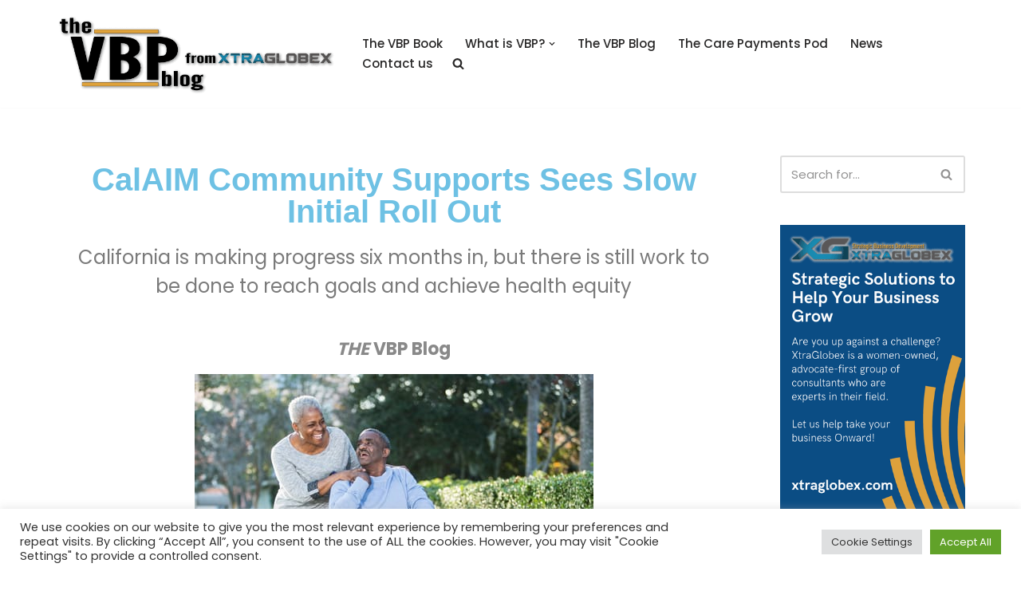

--- FILE ---
content_type: text/html; charset=UTF-8
request_url: https://www.thevbpblog.com/calaim-community-supports-sees-slow-initial-roll-out/
body_size: 28048
content:
<!DOCTYPE html>
<html lang="en-US">

<head>
	
	<meta charset="UTF-8">
	<meta name="viewport" content="width=device-width, initial-scale=1, minimum-scale=1">
	<link rel="profile" href="http://gmpg.org/xfn/11">
			<link rel="pingback" href="https://www.thevbpblog.com/xmlrpc.php">
		<meta name='robots' content='index, follow, max-image-preview:large, max-snippet:-1, max-video-preview:-1' />
	<style>img:is([sizes="auto" i], [sizes^="auto," i]) { contain-intrinsic-size: 3000px 1500px }</style>
	
	<!-- This site is optimized with the Yoast SEO plugin v26.2 - https://yoast.com/wordpress/plugins/seo/ -->
	<title>OhioRISE Program Launched This Month to Provide Specialized Managed Care to Youth with Complex Needs</title>
	<meta name="description" content="As part of Ohio Medicaid’s effort to launch the next generation of Medicaid, ODM has launched OhioRISE (Resilience through Integrated Systems and Excellence), a specialized managed care program for youth with complex behavioral health and multisystem needs." />
	<link rel="canonical" href="https://www.thevbpblog.com/calaim-community-supports-sees-slow-initial-roll-out/" />
	<meta property="og:locale" content="en_US" />
	<meta property="og:type" content="article" />
	<meta property="og:title" content="OhioRISE Program Launched This Month to Provide Specialized Managed Care to Youth with Complex Needs" />
	<meta property="og:description" content="As part of Ohio Medicaid’s effort to launch the next generation of Medicaid, ODM has launched OhioRISE (Resilience through Integrated Systems and Excellence), a specialized managed care program for youth with complex behavioral health and multisystem needs." />
	<meta property="og:url" content="https://www.thevbpblog.com/calaim-community-supports-sees-slow-initial-roll-out/" />
	<meta property="og:site_name" content="The Value Based Payments Blog" />
	<meta property="article:published_time" content="2022-08-16T19:22:18+00:00" />
	<meta property="article:modified_time" content="2022-08-16T20:32:19+00:00" />
	<meta property="og:image" content="http://www.thevbpblog.com/wp-content/uploads/2021/06/iStock-538650369-scaled-e1623876093331.jpg" />
	<meta property="og:image:width" content="1856" />
	<meta property="og:image:height" content="1472" />
	<meta property="og:image:type" content="image/jpeg" />
	<meta name="author" content="The VBP Blog" />
	<meta name="twitter:card" content="summary_large_image" />
	<meta name="twitter:label1" content="Written by" />
	<meta name="twitter:data1" content="The VBP Blog" />
	<meta name="twitter:label2" content="Est. reading time" />
	<meta name="twitter:data2" content="8 minutes" />
	<script type="application/ld+json" class="yoast-schema-graph">{"@context":"https://schema.org","@graph":[{"@type":"Article","@id":"https://www.thevbpblog.com/calaim-community-supports-sees-slow-initial-roll-out/#article","isPartOf":{"@id":"https://www.thevbpblog.com/calaim-community-supports-sees-slow-initial-roll-out/"},"author":{"name":"The VBP Blog","@id":"https://www.thevbpblog.com/#/schema/person/c2e603d0070ec8ab775aec5a771ed7ae"},"headline":"CalAIM Community Supports Sees Slow Initial Roll Out","datePublished":"2022-08-16T19:22:18+00:00","dateModified":"2022-08-16T20:32:19+00:00","mainEntityOfPage":{"@id":"https://www.thevbpblog.com/calaim-community-supports-sees-slow-initial-roll-out/"},"wordCount":1367,"commentCount":0,"publisher":{"@id":"https://www.thevbpblog.com/#organization"},"image":{"@id":"https://www.thevbpblog.com/calaim-community-supports-sees-slow-initial-roll-out/#primaryimage"},"thumbnailUrl":"https://www.thevbpblog.com/wp-content/uploads/2021/06/iStock-538650369-scaled-e1623876093331.jpg","keywords":["CMS","Healthcare Payers","Healthcare Providers","value based care","value based payments"],"articleSection":["Healthcare Payers","Value-Based Care","VBP Blogs"],"inLanguage":"en-US","potentialAction":[{"@type":"CommentAction","name":"Comment","target":["https://www.thevbpblog.com/calaim-community-supports-sees-slow-initial-roll-out/#respond"]}]},{"@type":"WebPage","@id":"https://www.thevbpblog.com/calaim-community-supports-sees-slow-initial-roll-out/","url":"https://www.thevbpblog.com/calaim-community-supports-sees-slow-initial-roll-out/","name":"OhioRISE Program Launched This Month to Provide Specialized Managed Care to Youth with Complex Needs","isPartOf":{"@id":"https://www.thevbpblog.com/#website"},"primaryImageOfPage":{"@id":"https://www.thevbpblog.com/calaim-community-supports-sees-slow-initial-roll-out/#primaryimage"},"image":{"@id":"https://www.thevbpblog.com/calaim-community-supports-sees-slow-initial-roll-out/#primaryimage"},"thumbnailUrl":"https://www.thevbpblog.com/wp-content/uploads/2021/06/iStock-538650369-scaled-e1623876093331.jpg","datePublished":"2022-08-16T19:22:18+00:00","dateModified":"2022-08-16T20:32:19+00:00","description":"As part of Ohio Medicaid’s effort to launch the next generation of Medicaid, ODM has launched OhioRISE (Resilience through Integrated Systems and Excellence), a specialized managed care program for youth with complex behavioral health and multisystem needs.","breadcrumb":{"@id":"https://www.thevbpblog.com/calaim-community-supports-sees-slow-initial-roll-out/#breadcrumb"},"inLanguage":"en-US","potentialAction":[{"@type":"ReadAction","target":["https://www.thevbpblog.com/calaim-community-supports-sees-slow-initial-roll-out/"]}]},{"@type":"ImageObject","inLanguage":"en-US","@id":"https://www.thevbpblog.com/calaim-community-supports-sees-slow-initial-roll-out/#primaryimage","url":"https://www.thevbpblog.com/wp-content/uploads/2021/06/iStock-538650369-scaled-e1623876093331.jpg","contentUrl":"https://www.thevbpblog.com/wp-content/uploads/2021/06/iStock-538650369-scaled-e1623876093331.jpg","width":1856,"height":1472,"caption":"Senior African American couple taking a walk in the park. The man is in a wheelchair. His wife is behind, looking down at him and smiling, as she pushes his wheelchair."},{"@type":"BreadcrumbList","@id":"https://www.thevbpblog.com/calaim-community-supports-sees-slow-initial-roll-out/#breadcrumb","itemListElement":[{"@type":"ListItem","position":1,"name":"Home","item":"https://www.thevbpblog.com/"},{"@type":"ListItem","position":2,"name":"Blog","item":"https://www.thevbpblog.com/blog/"},{"@type":"ListItem","position":3,"name":"CalAIM Community Supports Sees Slow Initial Roll Out"}]},{"@type":"WebSite","@id":"https://www.thevbpblog.com/#website","url":"https://www.thevbpblog.com/","name":"The Value Based Payments Blog","description":"Value Based Payments Resource Center","publisher":{"@id":"https://www.thevbpblog.com/#organization"},"potentialAction":[{"@type":"SearchAction","target":{"@type":"EntryPoint","urlTemplate":"https://www.thevbpblog.com/?s={search_term_string}"},"query-input":{"@type":"PropertyValueSpecification","valueRequired":true,"valueName":"search_term_string"}}],"inLanguage":"en-US"},{"@type":"Organization","@id":"https://www.thevbpblog.com/#organization","name":"The Value Based Payment Blog","url":"https://www.thevbpblog.com/","logo":{"@type":"ImageObject","inLanguage":"en-US","@id":"https://www.thevbpblog.com/#/schema/logo/image/","url":"https://www.thevbpblog.com/wp-content/uploads/2021/10/VPB-Square.png","contentUrl":"https://www.thevbpblog.com/wp-content/uploads/2021/10/VPB-Square.png","width":500,"height":500,"caption":"The Value Based Payment Blog"},"image":{"@id":"https://www.thevbpblog.com/#/schema/logo/image/"}},{"@type":"Person","@id":"https://www.thevbpblog.com/#/schema/person/c2e603d0070ec8ab775aec5a771ed7ae","name":"The VBP Blog","image":{"@type":"ImageObject","inLanguage":"en-US","@id":"https://www.thevbpblog.com/#/schema/person/image/","url":"https://secure.gravatar.com/avatar/518c76f11b72481ec5d600275e04b08cff3c088c1462955db2914fe080a7122a?s=96&d=mm&r=g","contentUrl":"https://secure.gravatar.com/avatar/518c76f11b72481ec5d600275e04b08cff3c088c1462955db2914fe080a7122a?s=96&d=mm&r=g","caption":"The VBP Blog"}}]}</script>
	<!-- / Yoast SEO plugin. -->


<link rel='dns-prefetch' href='//fonts.googleapis.com' />
<link rel='dns-prefetch' href='//www.googletagmanager.com' />
<link rel="alternate" type="application/rss+xml" title="The Value Based Payments Blog &raquo; Feed" href="https://www.thevbpblog.com/feed/" />
<link rel="alternate" type="application/rss+xml" title="The Value Based Payments Blog &raquo; Comments Feed" href="https://www.thevbpblog.com/comments/feed/" />
<link rel="alternate" type="application/rss+xml" title="The Value Based Payments Blog &raquo; CalAIM Community Supports Sees Slow Initial Roll Out Comments Feed" href="https://www.thevbpblog.com/calaim-community-supports-sees-slow-initial-roll-out/feed/" />
<script>
window._wpemojiSettings = {"baseUrl":"https:\/\/s.w.org\/images\/core\/emoji\/16.0.1\/72x72\/","ext":".png","svgUrl":"https:\/\/s.w.org\/images\/core\/emoji\/16.0.1\/svg\/","svgExt":".svg","source":{"concatemoji":"https:\/\/www.thevbpblog.com\/wp-includes\/js\/wp-emoji-release.min.js?ver=6.8.3"}};
/*! This file is auto-generated */
!function(s,n){var o,i,e;function c(e){try{var t={supportTests:e,timestamp:(new Date).valueOf()};sessionStorage.setItem(o,JSON.stringify(t))}catch(e){}}function p(e,t,n){e.clearRect(0,0,e.canvas.width,e.canvas.height),e.fillText(t,0,0);var t=new Uint32Array(e.getImageData(0,0,e.canvas.width,e.canvas.height).data),a=(e.clearRect(0,0,e.canvas.width,e.canvas.height),e.fillText(n,0,0),new Uint32Array(e.getImageData(0,0,e.canvas.width,e.canvas.height).data));return t.every(function(e,t){return e===a[t]})}function u(e,t){e.clearRect(0,0,e.canvas.width,e.canvas.height),e.fillText(t,0,0);for(var n=e.getImageData(16,16,1,1),a=0;a<n.data.length;a++)if(0!==n.data[a])return!1;return!0}function f(e,t,n,a){switch(t){case"flag":return n(e,"\ud83c\udff3\ufe0f\u200d\u26a7\ufe0f","\ud83c\udff3\ufe0f\u200b\u26a7\ufe0f")?!1:!n(e,"\ud83c\udde8\ud83c\uddf6","\ud83c\udde8\u200b\ud83c\uddf6")&&!n(e,"\ud83c\udff4\udb40\udc67\udb40\udc62\udb40\udc65\udb40\udc6e\udb40\udc67\udb40\udc7f","\ud83c\udff4\u200b\udb40\udc67\u200b\udb40\udc62\u200b\udb40\udc65\u200b\udb40\udc6e\u200b\udb40\udc67\u200b\udb40\udc7f");case"emoji":return!a(e,"\ud83e\udedf")}return!1}function g(e,t,n,a){var r="undefined"!=typeof WorkerGlobalScope&&self instanceof WorkerGlobalScope?new OffscreenCanvas(300,150):s.createElement("canvas"),o=r.getContext("2d",{willReadFrequently:!0}),i=(o.textBaseline="top",o.font="600 32px Arial",{});return e.forEach(function(e){i[e]=t(o,e,n,a)}),i}function t(e){var t=s.createElement("script");t.src=e,t.defer=!0,s.head.appendChild(t)}"undefined"!=typeof Promise&&(o="wpEmojiSettingsSupports",i=["flag","emoji"],n.supports={everything:!0,everythingExceptFlag:!0},e=new Promise(function(e){s.addEventListener("DOMContentLoaded",e,{once:!0})}),new Promise(function(t){var n=function(){try{var e=JSON.parse(sessionStorage.getItem(o));if("object"==typeof e&&"number"==typeof e.timestamp&&(new Date).valueOf()<e.timestamp+604800&&"object"==typeof e.supportTests)return e.supportTests}catch(e){}return null}();if(!n){if("undefined"!=typeof Worker&&"undefined"!=typeof OffscreenCanvas&&"undefined"!=typeof URL&&URL.createObjectURL&&"undefined"!=typeof Blob)try{var e="postMessage("+g.toString()+"("+[JSON.stringify(i),f.toString(),p.toString(),u.toString()].join(",")+"));",a=new Blob([e],{type:"text/javascript"}),r=new Worker(URL.createObjectURL(a),{name:"wpTestEmojiSupports"});return void(r.onmessage=function(e){c(n=e.data),r.terminate(),t(n)})}catch(e){}c(n=g(i,f,p,u))}t(n)}).then(function(e){for(var t in e)n.supports[t]=e[t],n.supports.everything=n.supports.everything&&n.supports[t],"flag"!==t&&(n.supports.everythingExceptFlag=n.supports.everythingExceptFlag&&n.supports[t]);n.supports.everythingExceptFlag=n.supports.everythingExceptFlag&&!n.supports.flag,n.DOMReady=!1,n.readyCallback=function(){n.DOMReady=!0}}).then(function(){return e}).then(function(){var e;n.supports.everything||(n.readyCallback(),(e=n.source||{}).concatemoji?t(e.concatemoji):e.wpemoji&&e.twemoji&&(t(e.twemoji),t(e.wpemoji)))}))}((window,document),window._wpemojiSettings);
</script>
<link rel='stylesheet' id='sdm-styles-css' href='https://www.thevbpblog.com/wp-content/plugins/simple-download-monitor/css/sdm_wp_styles.css?ver=6.8.3' media='all' />
<style id='wp-emoji-styles-inline-css'>

	img.wp-smiley, img.emoji {
		display: inline !important;
		border: none !important;
		box-shadow: none !important;
		height: 1em !important;
		width: 1em !important;
		margin: 0 0.07em !important;
		vertical-align: -0.1em !important;
		background: none !important;
		padding: 0 !important;
	}
</style>
<style id='classic-theme-styles-inline-css'>
/*! This file is auto-generated */
.wp-block-button__link{color:#fff;background-color:#32373c;border-radius:9999px;box-shadow:none;text-decoration:none;padding:calc(.667em + 2px) calc(1.333em + 2px);font-size:1.125em}.wp-block-file__button{background:#32373c;color:#fff;text-decoration:none}
</style>
<link rel='stylesheet' id='awsm-ead-public-css' href='https://www.thevbpblog.com/wp-content/plugins/embed-any-document/css/embed-public.min.css?ver=2.7.8' media='all' />
<style id='global-styles-inline-css'>
:root{--wp--preset--aspect-ratio--square: 1;--wp--preset--aspect-ratio--4-3: 4/3;--wp--preset--aspect-ratio--3-4: 3/4;--wp--preset--aspect-ratio--3-2: 3/2;--wp--preset--aspect-ratio--2-3: 2/3;--wp--preset--aspect-ratio--16-9: 16/9;--wp--preset--aspect-ratio--9-16: 9/16;--wp--preset--color--black: #000000;--wp--preset--color--cyan-bluish-gray: #abb8c3;--wp--preset--color--white: #ffffff;--wp--preset--color--pale-pink: #f78da7;--wp--preset--color--vivid-red: #cf2e2e;--wp--preset--color--luminous-vivid-orange: #ff6900;--wp--preset--color--luminous-vivid-amber: #fcb900;--wp--preset--color--light-green-cyan: #7bdcb5;--wp--preset--color--vivid-green-cyan: #00d084;--wp--preset--color--pale-cyan-blue: #8ed1fc;--wp--preset--color--vivid-cyan-blue: #0693e3;--wp--preset--color--vivid-purple: #9b51e0;--wp--preset--color--neve-link-color: var(--nv-primary-accent);--wp--preset--color--neve-link-hover-color: var(--nv-secondary-accent);--wp--preset--color--nv-site-bg: var(--nv-site-bg);--wp--preset--color--nv-light-bg: var(--nv-light-bg);--wp--preset--color--nv-dark-bg: var(--nv-dark-bg);--wp--preset--color--neve-text-color: var(--nv-text-color);--wp--preset--color--nv-text-dark-bg: var(--nv-text-dark-bg);--wp--preset--color--nv-c-1: var(--nv-c-1);--wp--preset--color--nv-c-2: var(--nv-c-2);--wp--preset--gradient--vivid-cyan-blue-to-vivid-purple: linear-gradient(135deg,rgba(6,147,227,1) 0%,rgb(155,81,224) 100%);--wp--preset--gradient--light-green-cyan-to-vivid-green-cyan: linear-gradient(135deg,rgb(122,220,180) 0%,rgb(0,208,130) 100%);--wp--preset--gradient--luminous-vivid-amber-to-luminous-vivid-orange: linear-gradient(135deg,rgba(252,185,0,1) 0%,rgba(255,105,0,1) 100%);--wp--preset--gradient--luminous-vivid-orange-to-vivid-red: linear-gradient(135deg,rgba(255,105,0,1) 0%,rgb(207,46,46) 100%);--wp--preset--gradient--very-light-gray-to-cyan-bluish-gray: linear-gradient(135deg,rgb(238,238,238) 0%,rgb(169,184,195) 100%);--wp--preset--gradient--cool-to-warm-spectrum: linear-gradient(135deg,rgb(74,234,220) 0%,rgb(151,120,209) 20%,rgb(207,42,186) 40%,rgb(238,44,130) 60%,rgb(251,105,98) 80%,rgb(254,248,76) 100%);--wp--preset--gradient--blush-light-purple: linear-gradient(135deg,rgb(255,206,236) 0%,rgb(152,150,240) 100%);--wp--preset--gradient--blush-bordeaux: linear-gradient(135deg,rgb(254,205,165) 0%,rgb(254,45,45) 50%,rgb(107,0,62) 100%);--wp--preset--gradient--luminous-dusk: linear-gradient(135deg,rgb(255,203,112) 0%,rgb(199,81,192) 50%,rgb(65,88,208) 100%);--wp--preset--gradient--pale-ocean: linear-gradient(135deg,rgb(255,245,203) 0%,rgb(182,227,212) 50%,rgb(51,167,181) 100%);--wp--preset--gradient--electric-grass: linear-gradient(135deg,rgb(202,248,128) 0%,rgb(113,206,126) 100%);--wp--preset--gradient--midnight: linear-gradient(135deg,rgb(2,3,129) 0%,rgb(40,116,252) 100%);--wp--preset--font-size--small: 13px;--wp--preset--font-size--medium: 20px;--wp--preset--font-size--large: 36px;--wp--preset--font-size--x-large: 42px;--wp--preset--spacing--20: 0.44rem;--wp--preset--spacing--30: 0.67rem;--wp--preset--spacing--40: 1rem;--wp--preset--spacing--50: 1.5rem;--wp--preset--spacing--60: 2.25rem;--wp--preset--spacing--70: 3.38rem;--wp--preset--spacing--80: 5.06rem;--wp--preset--shadow--natural: 6px 6px 9px rgba(0, 0, 0, 0.2);--wp--preset--shadow--deep: 12px 12px 50px rgba(0, 0, 0, 0.4);--wp--preset--shadow--sharp: 6px 6px 0px rgba(0, 0, 0, 0.2);--wp--preset--shadow--outlined: 6px 6px 0px -3px rgba(255, 255, 255, 1), 6px 6px rgba(0, 0, 0, 1);--wp--preset--shadow--crisp: 6px 6px 0px rgba(0, 0, 0, 1);}:where(.is-layout-flex){gap: 0.5em;}:where(.is-layout-grid){gap: 0.5em;}body .is-layout-flex{display: flex;}.is-layout-flex{flex-wrap: wrap;align-items: center;}.is-layout-flex > :is(*, div){margin: 0;}body .is-layout-grid{display: grid;}.is-layout-grid > :is(*, div){margin: 0;}:where(.wp-block-columns.is-layout-flex){gap: 2em;}:where(.wp-block-columns.is-layout-grid){gap: 2em;}:where(.wp-block-post-template.is-layout-flex){gap: 1.25em;}:where(.wp-block-post-template.is-layout-grid){gap: 1.25em;}.has-black-color{color: var(--wp--preset--color--black) !important;}.has-cyan-bluish-gray-color{color: var(--wp--preset--color--cyan-bluish-gray) !important;}.has-white-color{color: var(--wp--preset--color--white) !important;}.has-pale-pink-color{color: var(--wp--preset--color--pale-pink) !important;}.has-vivid-red-color{color: var(--wp--preset--color--vivid-red) !important;}.has-luminous-vivid-orange-color{color: var(--wp--preset--color--luminous-vivid-orange) !important;}.has-luminous-vivid-amber-color{color: var(--wp--preset--color--luminous-vivid-amber) !important;}.has-light-green-cyan-color{color: var(--wp--preset--color--light-green-cyan) !important;}.has-vivid-green-cyan-color{color: var(--wp--preset--color--vivid-green-cyan) !important;}.has-pale-cyan-blue-color{color: var(--wp--preset--color--pale-cyan-blue) !important;}.has-vivid-cyan-blue-color{color: var(--wp--preset--color--vivid-cyan-blue) !important;}.has-vivid-purple-color{color: var(--wp--preset--color--vivid-purple) !important;}.has-neve-link-color-color{color: var(--wp--preset--color--neve-link-color) !important;}.has-neve-link-hover-color-color{color: var(--wp--preset--color--neve-link-hover-color) !important;}.has-nv-site-bg-color{color: var(--wp--preset--color--nv-site-bg) !important;}.has-nv-light-bg-color{color: var(--wp--preset--color--nv-light-bg) !important;}.has-nv-dark-bg-color{color: var(--wp--preset--color--nv-dark-bg) !important;}.has-neve-text-color-color{color: var(--wp--preset--color--neve-text-color) !important;}.has-nv-text-dark-bg-color{color: var(--wp--preset--color--nv-text-dark-bg) !important;}.has-nv-c-1-color{color: var(--wp--preset--color--nv-c-1) !important;}.has-nv-c-2-color{color: var(--wp--preset--color--nv-c-2) !important;}.has-black-background-color{background-color: var(--wp--preset--color--black) !important;}.has-cyan-bluish-gray-background-color{background-color: var(--wp--preset--color--cyan-bluish-gray) !important;}.has-white-background-color{background-color: var(--wp--preset--color--white) !important;}.has-pale-pink-background-color{background-color: var(--wp--preset--color--pale-pink) !important;}.has-vivid-red-background-color{background-color: var(--wp--preset--color--vivid-red) !important;}.has-luminous-vivid-orange-background-color{background-color: var(--wp--preset--color--luminous-vivid-orange) !important;}.has-luminous-vivid-amber-background-color{background-color: var(--wp--preset--color--luminous-vivid-amber) !important;}.has-light-green-cyan-background-color{background-color: var(--wp--preset--color--light-green-cyan) !important;}.has-vivid-green-cyan-background-color{background-color: var(--wp--preset--color--vivid-green-cyan) !important;}.has-pale-cyan-blue-background-color{background-color: var(--wp--preset--color--pale-cyan-blue) !important;}.has-vivid-cyan-blue-background-color{background-color: var(--wp--preset--color--vivid-cyan-blue) !important;}.has-vivid-purple-background-color{background-color: var(--wp--preset--color--vivid-purple) !important;}.has-neve-link-color-background-color{background-color: var(--wp--preset--color--neve-link-color) !important;}.has-neve-link-hover-color-background-color{background-color: var(--wp--preset--color--neve-link-hover-color) !important;}.has-nv-site-bg-background-color{background-color: var(--wp--preset--color--nv-site-bg) !important;}.has-nv-light-bg-background-color{background-color: var(--wp--preset--color--nv-light-bg) !important;}.has-nv-dark-bg-background-color{background-color: var(--wp--preset--color--nv-dark-bg) !important;}.has-neve-text-color-background-color{background-color: var(--wp--preset--color--neve-text-color) !important;}.has-nv-text-dark-bg-background-color{background-color: var(--wp--preset--color--nv-text-dark-bg) !important;}.has-nv-c-1-background-color{background-color: var(--wp--preset--color--nv-c-1) !important;}.has-nv-c-2-background-color{background-color: var(--wp--preset--color--nv-c-2) !important;}.has-black-border-color{border-color: var(--wp--preset--color--black) !important;}.has-cyan-bluish-gray-border-color{border-color: var(--wp--preset--color--cyan-bluish-gray) !important;}.has-white-border-color{border-color: var(--wp--preset--color--white) !important;}.has-pale-pink-border-color{border-color: var(--wp--preset--color--pale-pink) !important;}.has-vivid-red-border-color{border-color: var(--wp--preset--color--vivid-red) !important;}.has-luminous-vivid-orange-border-color{border-color: var(--wp--preset--color--luminous-vivid-orange) !important;}.has-luminous-vivid-amber-border-color{border-color: var(--wp--preset--color--luminous-vivid-amber) !important;}.has-light-green-cyan-border-color{border-color: var(--wp--preset--color--light-green-cyan) !important;}.has-vivid-green-cyan-border-color{border-color: var(--wp--preset--color--vivid-green-cyan) !important;}.has-pale-cyan-blue-border-color{border-color: var(--wp--preset--color--pale-cyan-blue) !important;}.has-vivid-cyan-blue-border-color{border-color: var(--wp--preset--color--vivid-cyan-blue) !important;}.has-vivid-purple-border-color{border-color: var(--wp--preset--color--vivid-purple) !important;}.has-neve-link-color-border-color{border-color: var(--wp--preset--color--neve-link-color) !important;}.has-neve-link-hover-color-border-color{border-color: var(--wp--preset--color--neve-link-hover-color) !important;}.has-nv-site-bg-border-color{border-color: var(--wp--preset--color--nv-site-bg) !important;}.has-nv-light-bg-border-color{border-color: var(--wp--preset--color--nv-light-bg) !important;}.has-nv-dark-bg-border-color{border-color: var(--wp--preset--color--nv-dark-bg) !important;}.has-neve-text-color-border-color{border-color: var(--wp--preset--color--neve-text-color) !important;}.has-nv-text-dark-bg-border-color{border-color: var(--wp--preset--color--nv-text-dark-bg) !important;}.has-nv-c-1-border-color{border-color: var(--wp--preset--color--nv-c-1) !important;}.has-nv-c-2-border-color{border-color: var(--wp--preset--color--nv-c-2) !important;}.has-vivid-cyan-blue-to-vivid-purple-gradient-background{background: var(--wp--preset--gradient--vivid-cyan-blue-to-vivid-purple) !important;}.has-light-green-cyan-to-vivid-green-cyan-gradient-background{background: var(--wp--preset--gradient--light-green-cyan-to-vivid-green-cyan) !important;}.has-luminous-vivid-amber-to-luminous-vivid-orange-gradient-background{background: var(--wp--preset--gradient--luminous-vivid-amber-to-luminous-vivid-orange) !important;}.has-luminous-vivid-orange-to-vivid-red-gradient-background{background: var(--wp--preset--gradient--luminous-vivid-orange-to-vivid-red) !important;}.has-very-light-gray-to-cyan-bluish-gray-gradient-background{background: var(--wp--preset--gradient--very-light-gray-to-cyan-bluish-gray) !important;}.has-cool-to-warm-spectrum-gradient-background{background: var(--wp--preset--gradient--cool-to-warm-spectrum) !important;}.has-blush-light-purple-gradient-background{background: var(--wp--preset--gradient--blush-light-purple) !important;}.has-blush-bordeaux-gradient-background{background: var(--wp--preset--gradient--blush-bordeaux) !important;}.has-luminous-dusk-gradient-background{background: var(--wp--preset--gradient--luminous-dusk) !important;}.has-pale-ocean-gradient-background{background: var(--wp--preset--gradient--pale-ocean) !important;}.has-electric-grass-gradient-background{background: var(--wp--preset--gradient--electric-grass) !important;}.has-midnight-gradient-background{background: var(--wp--preset--gradient--midnight) !important;}.has-small-font-size{font-size: var(--wp--preset--font-size--small) !important;}.has-medium-font-size{font-size: var(--wp--preset--font-size--medium) !important;}.has-large-font-size{font-size: var(--wp--preset--font-size--large) !important;}.has-x-large-font-size{font-size: var(--wp--preset--font-size--x-large) !important;}
:where(.wp-block-post-template.is-layout-flex){gap: 1.25em;}:where(.wp-block-post-template.is-layout-grid){gap: 1.25em;}
:where(.wp-block-columns.is-layout-flex){gap: 2em;}:where(.wp-block-columns.is-layout-grid){gap: 2em;}
:root :where(.wp-block-pullquote){font-size: 1.5em;line-height: 1.6;}
</style>
<link rel='stylesheet' id='cookie-law-info-css' href='https://www.thevbpblog.com/wp-content/plugins/cookie-law-info/legacy/public/css/cookie-law-info-public.css?ver=3.3.5' media='all' />
<link rel='stylesheet' id='cookie-law-info-gdpr-css' href='https://www.thevbpblog.com/wp-content/plugins/cookie-law-info/legacy/public/css/cookie-law-info-gdpr.css?ver=3.3.5' media='all' />
<link rel='stylesheet' id='wpa-css-css' href='https://www.thevbpblog.com/wp-content/plugins/honeypot/includes/css/wpa.css?ver=2.3.04' media='all' />
<link rel='stylesheet' id='neve-style-css' href='https://www.thevbpblog.com/wp-content/themes/neve/style-main-new.min.css?ver=4.1.4' media='all' />
<style id='neve-style-inline-css'>
.is-menu-sidebar .header-menu-sidebar { visibility: visible; }.is-menu-sidebar.menu_sidebar_slide_left .header-menu-sidebar { transform: translate3d(0, 0, 0); left: 0; }.is-menu-sidebar.menu_sidebar_slide_right .header-menu-sidebar { transform: translate3d(0, 0, 0); right: 0; }.is-menu-sidebar.menu_sidebar_pull_right .header-menu-sidebar, .is-menu-sidebar.menu_sidebar_pull_left .header-menu-sidebar { transform: translateX(0); }.is-menu-sidebar.menu_sidebar_dropdown .header-menu-sidebar { height: auto; }.is-menu-sidebar.menu_sidebar_dropdown .header-menu-sidebar-inner { max-height: 400px; padding: 20px 0; }.is-menu-sidebar.menu_sidebar_full_canvas .header-menu-sidebar { opacity: 1; }.header-menu-sidebar .menu-item-nav-search:not(.floating) { pointer-events: none; }.header-menu-sidebar .menu-item-nav-search .is-menu-sidebar { pointer-events: unset; }@media screen and (max-width: 960px) { .builder-item.cr .item--inner { --textalign: center; --justify: center; } }
.nv-meta-list li.meta:not(:last-child):after { content:"/" }.nv-meta-list .no-mobile{
			display:none;
		}.nv-meta-list li.last::after{
			content: ""!important;
		}@media (min-width: 769px) {
			.nv-meta-list .no-mobile {
				display: inline-block;
			}
			.nv-meta-list li.last:not(:last-child)::after {
		 		content: "/" !important;
			}
		}
 :root{ --container: 748px;--postwidth:100%; --primarybtnbg: var(--nv-primary-accent); --primarybtnhoverbg: var(--nv-primary-accent); --primarybtncolor: #fff; --secondarybtncolor: var(--nv-primary-accent); --primarybtnhovercolor: #fff; --secondarybtnhovercolor: var(--nv-primary-accent);--primarybtnborderradius:3px;--secondarybtnborderradius:3px;--secondarybtnborderwidth:3px;--btnpadding:13px 15px;--primarybtnpadding:13px 15px;--secondarybtnpadding:calc(13px - 3px) calc(15px - 3px); --bodyfontfamily: Poppins; --bodyfontsize: 16px; --bodylineheight: 1.6; --bodyletterspacing: 0px; --bodyfontweight: 400; --headingsfontfamily: Poppins; --h1fontsize: 36px; --h1fontweight: 700; --h1lineheight: 1.2; --h1letterspacing: 0px; --h1texttransform: none; --h2fontsize: 28px; --h2fontweight: 700; --h2lineheight: 1.3; --h2letterspacing: 0px; --h2texttransform: none; --h3fontsize: 24px; --h3fontweight: 700; --h3lineheight: 1.4; --h3letterspacing: 0px; --h3texttransform: none; --h4fontsize: 20px; --h4fontweight: 700; --h4lineheight: 1.6; --h4letterspacing: 0px; --h4texttransform: none; --h5fontsize: 16px; --h5fontweight: 700; --h5lineheight: 1.6; --h5letterspacing: 0px; --h5texttransform: none; --h6fontsize: 14px; --h6fontweight: 700; --h6lineheight: 1.6; --h6letterspacing: 0px; --h6texttransform: none;--formfieldborderwidth:2px;--formfieldborderradius:3px; --formfieldbgcolor: var(--nv-site-bg); --formfieldbordercolor: #dddddd; --formfieldcolor: var(--nv-text-color);--formfieldpadding:10px 12px; } .nv-index-posts{ --borderradius:0px; } .has-neve-button-color-color{ color: var(--nv-primary-accent)!important; } .has-neve-button-color-background-color{ background-color: var(--nv-primary-accent)!important; } .single-post-container .alignfull > [class*="__inner-container"], .single-post-container .alignwide > [class*="__inner-container"]{ max-width:718px } .nv-meta-list{ --avatarsize: 20px; } .single .nv-meta-list{ --avatarsize: 20px; } .neve-main{ --boxshadow:0 10px 20px rgba(0, 0, 0, 0.1), 0 4px 8px rgba(0, 0, 0, 0.1); } .nv-post-cover{ --height: 250px;--padding:40px 15px;--justify: flex-start; --textalign: left; --valign: center; } .nv-post-cover .nv-title-meta-wrap, .nv-page-title-wrap, .entry-header{ --textalign: left; } .nv-is-boxed.nv-title-meta-wrap{ --padding:40px 15px; --bgcolor: var(--nv-dark-bg); } .nv-overlay{ --opacity: 50; --blendmode: normal; } .nv-is-boxed.nv-comments-wrap{ --padding:20px; } .nv-is-boxed.comment-respond{ --padding:20px; } .single:not(.single-product), .page{ --c-vspace:0 0 0 0;; } .global-styled{ --bgcolor: var(--nv-site-bg); } .header-top{ --rowbcolor: var(--nv-light-bg); --color: var(--nv-text-color); --bgcolor: #f0f0f0; } .header-main{ --rowbcolor: var(--nv-light-bg); --color: var(--nv-text-color); --bgcolor: #ffffff; } .header-bottom{ --rowbcolor: var(--nv-light-bg); --color: var(--nv-text-color); --bgcolor: #ffffff; } .header-menu-sidebar-bg{ --justify: flex-start; --textalign: left;--flexg: 1;--wrapdropdownwidth: auto; --color: var(--nv-text-color); --bgcolor: #ffffff; } .header-menu-sidebar{ width: 360px; } .builder-item--logo{ --maxwidth: 120px; --fs: 24px;--padding:10px 0;--margin:0; --textalign: left;--justify: flex-start; } .builder-item--nav-icon,.header-menu-sidebar .close-sidebar-panel .navbar-toggle{ --borderradius:0; } .builder-item--nav-icon{ --label-margin:0 5px 0 0;;--padding:10px 15px;--margin:0; } .builder-item--primary-menu{ --hovercolor: var(--nv-secondary-accent); --hovertextcolor: var(--nv-text-color); --activecolor: var(--nv-primary-accent); --spacing: 20px; --height: 25px;--padding:0;--margin:0; --fontsize: 1em; --lineheight: 1.6; --letterspacing: 0px; --fontweight: 500; --texttransform: none; --iconsize: 1em; } .hfg-is-group.has-primary-menu .inherit-ff{ --inheritedfw: 500; } .footer-top-inner .row{ grid-template-columns:1fr 1fr 1fr; --valign: flex-start; } .footer-top{ --rowbcolor: var(--nv-light-bg); --color: var(--nv-text-color); --bgcolor: #ffffff; } .footer-main-inner .row{ grid-template-columns:1fr 1fr 1fr; --valign: flex-start; } .footer-main{ --rowbcolor: var(--nv-light-bg); --color: var(--nv-text-color); --bgcolor: var(--nv-site-bg); } .footer-bottom-inner .row{ grid-template-columns:1fr; --valign: flex-start; } .footer-bottom{ --rowbcolor: var(--nv-light-bg); --color: var(--nv-text-dark-bg); --bgcolor: #24292e; } @media(min-width: 576px){ :root{ --container: 992px;--postwidth:100%;--btnpadding:13px 15px;--primarybtnpadding:13px 15px;--secondarybtnpadding:calc(13px - 3px) calc(15px - 3px); --bodyfontsize: 16px; --bodylineheight: 1.6; --bodyletterspacing: 0px; --h1fontsize: 38px; --h1lineheight: 1.2; --h1letterspacing: 0px; --h2fontsize: 30px; --h2lineheight: 1.2; --h2letterspacing: 0px; --h3fontsize: 26px; --h3lineheight: 1.4; --h3letterspacing: 0px; --h4fontsize: 22px; --h4lineheight: 1.5; --h4letterspacing: 0px; --h5fontsize: 18px; --h5lineheight: 1.6; --h5letterspacing: 0px; --h6fontsize: 14px; --h6lineheight: 1.6; --h6letterspacing: 0px; } .single-post-container .alignfull > [class*="__inner-container"], .single-post-container .alignwide > [class*="__inner-container"]{ max-width:962px } .nv-meta-list{ --avatarsize: 20px; } .single .nv-meta-list{ --avatarsize: 20px; } .nv-post-cover{ --height: 320px;--padding:60px 30px;--justify: flex-start; --textalign: left; --valign: center; } .nv-post-cover .nv-title-meta-wrap, .nv-page-title-wrap, .entry-header{ --textalign: left; } .nv-is-boxed.nv-title-meta-wrap{ --padding:60px 30px; } .nv-is-boxed.nv-comments-wrap{ --padding:30px; } .nv-is-boxed.comment-respond{ --padding:30px; } .single:not(.single-product), .page{ --c-vspace:0 0 0 0;; } .header-menu-sidebar-bg{ --justify: flex-start; --textalign: left;--flexg: 1;--wrapdropdownwidth: auto; } .header-menu-sidebar{ width: 360px; } .builder-item--logo{ --maxwidth: 120px; --fs: 24px;--padding:10px 0;--margin:0; --textalign: left;--justify: flex-start; } .builder-item--nav-icon{ --label-margin:0 5px 0 0;;--padding:10px 15px;--margin:0; } .builder-item--primary-menu{ --spacing: 20px; --height: 25px;--padding:0;--margin:0; --fontsize: 1em; --lineheight: 1.6; --letterspacing: 0px; --iconsize: 1em; } }@media(min-width: 960px){ :root{ --container: 1170px;--postwidth:100%;--btnpadding:13px 15px;--primarybtnpadding:13px 15px;--secondarybtnpadding:calc(13px - 3px) calc(15px - 3px); --bodyfontsize: 15px; --bodylineheight: 1.7; --bodyletterspacing: 0px; --h1fontsize: 40px; --h1lineheight: 1.1; --h1letterspacing: 0px; --h2fontsize: 32px; --h2lineheight: 1.2; --h2letterspacing: 0px; --h3fontsize: 28px; --h3lineheight: 1.4; --h3letterspacing: 0px; --h4fontsize: 24px; --h4lineheight: 1.5; --h4letterspacing: 0px; --h5fontsize: 20px; --h5lineheight: 1.6; --h5letterspacing: 0px; --h6fontsize: 16px; --h6lineheight: 1.6; --h6letterspacing: 0px; } body:not(.single):not(.archive):not(.blog):not(.search):not(.error404) .neve-main > .container .col, body.post-type-archive-course .neve-main > .container .col, body.post-type-archive-llms_membership .neve-main > .container .col{ max-width: 100%; } body:not(.single):not(.archive):not(.blog):not(.search):not(.error404) .nv-sidebar-wrap, body.post-type-archive-course .nv-sidebar-wrap, body.post-type-archive-llms_membership .nv-sidebar-wrap{ max-width: 0%; } .neve-main > .archive-container .nv-index-posts.col{ max-width: 75%; } .neve-main > .archive-container .nv-sidebar-wrap{ max-width: 25%; } .neve-main > .single-post-container .nv-single-post-wrap.col{ max-width: 75%; } .single-post-container .alignfull > [class*="__inner-container"], .single-post-container .alignwide > [class*="__inner-container"]{ max-width:848px } .container-fluid.single-post-container .alignfull > [class*="__inner-container"], .container-fluid.single-post-container .alignwide > [class*="__inner-container"]{ max-width:calc(75% + 15px) } .neve-main > .single-post-container .nv-sidebar-wrap{ max-width: 25%; } .nv-meta-list{ --avatarsize: 20px; } .single .nv-meta-list{ --avatarsize: 20px; } .nv-post-cover{ --height: 400px;--padding:60px 40px;--justify: flex-start; --textalign: left; --valign: center; } .nv-post-cover .nv-title-meta-wrap, .nv-page-title-wrap, .entry-header{ --textalign: left; } .nv-is-boxed.nv-title-meta-wrap{ --padding:60px 40px; } .nv-is-boxed.nv-comments-wrap{ --padding:40px; } .nv-is-boxed.comment-respond{ --padding:40px; } .single:not(.single-product), .page{ --c-vspace:0 0 0 0;; } .header-menu-sidebar-bg{ --justify: flex-start; --textalign: left;--flexg: 1;--wrapdropdownwidth: auto; } .header-menu-sidebar{ width: 360px; } .builder-item--logo{ --maxwidth: 350px; --fs: 24px;--padding:10px 0;--margin:0; --textalign: left;--justify: flex-start; } .builder-item--nav-icon{ --label-margin:0 5px 0 0;;--padding:10px 15px;--margin:0; } .builder-item--primary-menu{ --spacing: 20px; --height: 25px;--padding:0;--margin:0; --fontsize: 1em; --lineheight: 1.6; --letterspacing: 0px; --iconsize: 1em; } }.nv-content-wrap .elementor a:not(.button):not(.wp-block-file__button){ text-decoration: none; }:root{--nv-primary-accent:#2f5aae;--nv-secondary-accent:#2f5aae;--nv-site-bg:#ffffff;--nv-light-bg:#f4f5f7;--nv-dark-bg:#121212;--nv-text-color:#272626;--nv-text-dark-bg:#ffffff;--nv-c-1:#9463ae;--nv-c-2:#be574b;--nv-fallback-ff:Arial, Helvetica, sans-serif;}
:root{--e-global-color-nvprimaryaccent:#2f5aae;--e-global-color-nvsecondaryaccent:#2f5aae;--e-global-color-nvsitebg:#ffffff;--e-global-color-nvlightbg:#f4f5f7;--e-global-color-nvdarkbg:#121212;--e-global-color-nvtextcolor:#272626;--e-global-color-nvtextdarkbg:#ffffff;--e-global-color-nvc1:#9463ae;--e-global-color-nvc2:#be574b;}
</style>
<link rel='stylesheet' id='elementor-icons-css' href='https://www.thevbpblog.com/wp-content/plugins/elementor/assets/lib/eicons/css/elementor-icons.min.css?ver=5.44.0' media='all' />
<link rel='stylesheet' id='elementor-frontend-css' href='https://www.thevbpblog.com/wp-content/plugins/elementor/assets/css/frontend.min.css?ver=3.32.5' media='all' />
<link rel='stylesheet' id='elementor-post-1620-css' href='https://www.thevbpblog.com/wp-content/uploads/elementor/css/post-1620.css?ver=1761110416' media='all' />
<link rel='stylesheet' id='font-awesome-5-all-css' href='https://www.thevbpblog.com/wp-content/plugins/elementor/assets/lib/font-awesome/css/all.min.css?ver=3.32.5' media='all' />
<link rel='stylesheet' id='font-awesome-4-shim-css' href='https://www.thevbpblog.com/wp-content/plugins/elementor/assets/lib/font-awesome/css/v4-shims.min.css?ver=3.32.5' media='all' />
<link rel='stylesheet' id='widget-heading-css' href='https://www.thevbpblog.com/wp-content/plugins/elementor/assets/css/widget-heading.min.css?ver=3.32.5' media='all' />
<link rel='stylesheet' id='widget-image-css' href='https://www.thevbpblog.com/wp-content/plugins/elementor/assets/css/widget-image.min.css?ver=3.32.5' media='all' />
<link rel='stylesheet' id='widget-share-buttons-css' href='https://www.thevbpblog.com/wp-content/plugins/elementor-pro/assets/css/widget-share-buttons.min.css?ver=3.32.3' media='all' />
<link rel='stylesheet' id='e-apple-webkit-css' href='https://www.thevbpblog.com/wp-content/plugins/elementor/assets/css/conditionals/apple-webkit.min.css?ver=3.32.5' media='all' />
<link rel='stylesheet' id='elementor-icons-shared-0-css' href='https://www.thevbpblog.com/wp-content/plugins/elementor/assets/lib/font-awesome/css/fontawesome.min.css?ver=5.15.3' media='all' />
<link rel='stylesheet' id='elementor-icons-fa-solid-css' href='https://www.thevbpblog.com/wp-content/plugins/elementor/assets/lib/font-awesome/css/solid.min.css?ver=5.15.3' media='all' />
<link rel='stylesheet' id='elementor-icons-fa-brands-css' href='https://www.thevbpblog.com/wp-content/plugins/elementor/assets/lib/font-awesome/css/brands.min.css?ver=5.15.3' media='all' />
<link rel='stylesheet' id='widget-social-icons-css' href='https://www.thevbpblog.com/wp-content/plugins/elementor/assets/css/widget-social-icons.min.css?ver=3.32.5' media='all' />
<link rel='stylesheet' id='widget-spacer-css' href='https://www.thevbpblog.com/wp-content/plugins/elementor/assets/css/widget-spacer.min.css?ver=3.32.5' media='all' />
<link rel='stylesheet' id='elementor-post-6078-css' href='https://www.thevbpblog.com/wp-content/uploads/elementor/css/post-6078.css?ver=1761135613' media='all' />
<link rel='stylesheet' id='srpw-style-css' href='https://www.thevbpblog.com/wp-content/plugins/smart-recent-posts-widget/assets/css/srpw-frontend.css?ver=6.8.3' media='all' />
<link rel='stylesheet' id='neve-google-font-poppins-css' href='//fonts.googleapis.com/css?family=Poppins%3A400%2C700%2C500&#038;display=swap&#038;ver=4.1.4' media='all' />
<link rel='stylesheet' id='elementor-gf-local-roboto-css' href='http://www.thevbpblog.com/wp-content/uploads/elementor/google-fonts/css/roboto.css?ver=1744222079' media='all' />
<link rel='stylesheet' id='elementor-gf-local-robotoslab-css' href='http://www.thevbpblog.com/wp-content/uploads/elementor/google-fonts/css/robotoslab.css?ver=1744222098' media='all' />
<link rel='stylesheet' id='elementor-gf-local-poppins-css' href='http://www.thevbpblog.com/wp-content/uploads/elementor/google-fonts/css/poppins.css?ver=1744222121' media='all' />
<script src="https://www.thevbpblog.com/wp-includes/js/jquery/jquery.min.js?ver=3.7.1" id="jquery-core-js"></script>
<script src="https://www.thevbpblog.com/wp-includes/js/jquery/jquery-migrate.min.js?ver=3.4.1" id="jquery-migrate-js"></script>
<script id="cookie-law-info-js-extra">
var Cli_Data = {"nn_cookie_ids":[],"cookielist":[],"non_necessary_cookies":[],"ccpaEnabled":"","ccpaRegionBased":"","ccpaBarEnabled":"","strictlyEnabled":["necessary","obligatoire"],"ccpaType":"gdpr","js_blocking":"1","custom_integration":"","triggerDomRefresh":"","secure_cookies":""};
var cli_cookiebar_settings = {"animate_speed_hide":"500","animate_speed_show":"500","background":"#FFF","border":"#b1a6a6c2","border_on":"","button_1_button_colour":"#61a229","button_1_button_hover":"#4e8221","button_1_link_colour":"#fff","button_1_as_button":"1","button_1_new_win":"","button_2_button_colour":"#333","button_2_button_hover":"#292929","button_2_link_colour":"#444","button_2_as_button":"","button_2_hidebar":"","button_3_button_colour":"#dedfe0","button_3_button_hover":"#b2b2b3","button_3_link_colour":"#333333","button_3_as_button":"1","button_3_new_win":"","button_4_button_colour":"#dedfe0","button_4_button_hover":"#b2b2b3","button_4_link_colour":"#333333","button_4_as_button":"1","button_7_button_colour":"#61a229","button_7_button_hover":"#4e8221","button_7_link_colour":"#fff","button_7_as_button":"1","button_7_new_win":"","font_family":"inherit","header_fix":"","notify_animate_hide":"1","notify_animate_show":"","notify_div_id":"#cookie-law-info-bar","notify_position_horizontal":"right","notify_position_vertical":"bottom","scroll_close":"","scroll_close_reload":"","accept_close_reload":"","reject_close_reload":"","showagain_tab":"","showagain_background":"#fff","showagain_border":"#000","showagain_div_id":"#cookie-law-info-again","showagain_x_position":"100px","text":"#333333","show_once_yn":"","show_once":"10000","logging_on":"","as_popup":"","popup_overlay":"1","bar_heading_text":"","cookie_bar_as":"banner","popup_showagain_position":"bottom-right","widget_position":"left"};
var log_object = {"ajax_url":"https:\/\/www.thevbpblog.com\/wp-admin\/admin-ajax.php"};
</script>
<script src="https://www.thevbpblog.com/wp-content/plugins/cookie-law-info/legacy/public/js/cookie-law-info-public.js?ver=3.3.5" id="cookie-law-info-js"></script>
<script id="sdm-scripts-js-extra">
var sdm_ajax_script = {"ajaxurl":"https:\/\/www.thevbpblog.com\/wp-admin\/admin-ajax.php"};
</script>
<script src="https://www.thevbpblog.com/wp-content/plugins/simple-download-monitor/js/sdm_wp_scripts.js?ver=6.8.3" id="sdm-scripts-js"></script>
<script src="https://www.thevbpblog.com/wp-content/plugins/elementor/assets/lib/font-awesome/js/v4-shims.min.js?ver=3.32.5" id="font-awesome-4-shim-js"></script>
<link rel="https://api.w.org/" href="https://www.thevbpblog.com/wp-json/" /><link rel="alternate" title="JSON" type="application/json" href="https://www.thevbpblog.com/wp-json/wp/v2/posts/6078" /><link rel="EditURI" type="application/rsd+xml" title="RSD" href="https://www.thevbpblog.com/xmlrpc.php?rsd" />
<meta name="generator" content="WordPress 6.8.3" />
<link rel='shortlink' href='https://www.thevbpblog.com/?p=6078' />
<link rel="alternate" title="oEmbed (JSON)" type="application/json+oembed" href="https://www.thevbpblog.com/wp-json/oembed/1.0/embed?url=https%3A%2F%2Fwww.thevbpblog.com%2Fcalaim-community-supports-sees-slow-initial-roll-out%2F" />
<link rel="alternate" title="oEmbed (XML)" type="text/xml+oembed" href="https://www.thevbpblog.com/wp-json/oembed/1.0/embed?url=https%3A%2F%2Fwww.thevbpblog.com%2Fcalaim-community-supports-sees-slow-initial-roll-out%2F&#038;format=xml" />

			<!-- Global site tag (gtag.js) - Google Analytics -->
			<script async src="https://www.googletagmanager.com/gtag/js?id=UA-142703615-2"></script>
			<script>
				window.dataLayer = window.dataLayer || [];
				function gtag(){dataLayer.push(arguments);}
				gtag('js', new Date());
				gtag( 'config', 'UA-142703615-2' );
			</script>

			<meta name="generator" content="Site Kit by Google 1.164.0" /><!-- Enter your scripts here -->
		<script>
		(function(h,o,t,j,a,r){
			h.hj=h.hj||function(){(h.hj.q=h.hj.q||[]).push(arguments)};
			h._hjSettings={hjid:2523651,hjsv:5};
			a=o.getElementsByTagName('head')[0];
			r=o.createElement('script');r.async=1;
			r.src=t+h._hjSettings.hjid+j+h._hjSettings.hjsv;
			a.appendChild(r);
		})(window,document,'//static.hotjar.com/c/hotjar-','.js?sv=');
		</script>
		<meta name="generator" content="Elementor 3.32.5; features: additional_custom_breakpoints; settings: css_print_method-external, google_font-enabled, font_display-auto">
			<style>
				.e-con.e-parent:nth-of-type(n+4):not(.e-lazyloaded):not(.e-no-lazyload),
				.e-con.e-parent:nth-of-type(n+4):not(.e-lazyloaded):not(.e-no-lazyload) * {
					background-image: none !important;
				}
				@media screen and (max-height: 1024px) {
					.e-con.e-parent:nth-of-type(n+3):not(.e-lazyloaded):not(.e-no-lazyload),
					.e-con.e-parent:nth-of-type(n+3):not(.e-lazyloaded):not(.e-no-lazyload) * {
						background-image: none !important;
					}
				}
				@media screen and (max-height: 640px) {
					.e-con.e-parent:nth-of-type(n+2):not(.e-lazyloaded):not(.e-no-lazyload),
					.e-con.e-parent:nth-of-type(n+2):not(.e-lazyloaded):not(.e-no-lazyload) * {
						background-image: none !important;
					}
				}
			</style>
			
<!-- Google Tag Manager snippet added by Site Kit -->
<script>
			( function( w, d, s, l, i ) {
				w[l] = w[l] || [];
				w[l].push( {'gtm.start': new Date().getTime(), event: 'gtm.js'} );
				var f = d.getElementsByTagName( s )[0],
					j = d.createElement( s ), dl = l != 'dataLayer' ? '&l=' + l : '';
				j.async = true;
				j.src = 'https://www.googletagmanager.com/gtm.js?id=' + i + dl;
				f.parentNode.insertBefore( j, f );
			} )( window, document, 'script', 'dataLayer', 'GTM-5WQKG8T' );
			
</script>

<!-- End Google Tag Manager snippet added by Site Kit -->
<link rel="icon" href="https://www.thevbpblog.com/wp-content/uploads/2021/10/VPB-Square-150x150.png" sizes="32x32" />
<link rel="icon" href="https://www.thevbpblog.com/wp-content/uploads/2021/10/VPB-Square-300x300.png" sizes="192x192" />
<link rel="apple-touch-icon" href="https://www.thevbpblog.com/wp-content/uploads/2021/10/VPB-Square-300x300.png" />
<meta name="msapplication-TileImage" content="https://www.thevbpblog.com/wp-content/uploads/2021/10/VPB-Square-300x300.png" />

	</head>

<body  class="wp-singular post-template-default single single-post postid-6078 single-format-standard wp-custom-logo wp-theme-neve  nv-blog-default nv-sidebar-right menu_sidebar_slide_left elementor-default elementor-kit-1620 elementor-page elementor-page-6078" id="neve_body"  >
		<!-- Google Tag Manager (noscript) snippet added by Site Kit -->
		<noscript>
			<iframe src="https://www.googletagmanager.com/ns.html?id=GTM-5WQKG8T" height="0" width="0" style="display:none;visibility:hidden"></iframe>
		</noscript>
		<!-- End Google Tag Manager (noscript) snippet added by Site Kit -->
		<div class="wrapper">
	
	<header class="header"  >
		<a class="neve-skip-link show-on-focus" href="#content" >
			Skip to content		</a>
		<div id="header-grid"  class="hfg_header site-header">
	
<nav class="header--row header-main hide-on-mobile hide-on-tablet layout-full-contained nv-navbar header--row"
	data-row-id="main" data-show-on="desktop">

	<div
		class="header--row-inner header-main-inner">
		<div class="container">
			<div
				class="row row--wrapper"
				data-section="hfg_header_layout_main" >
				<div class="hfg-slot left"><div class="builder-item desktop-left"><div class="item--inner builder-item--logo"
		data-section="title_tagline"
		data-item-id="logo">
	
<div class="site-logo">
	<a class="brand" href="https://www.thevbpblog.com/" aria-label="The Value Based Payments Blog Value Based Payments Resource Center" rel="home"><img fetchpriority="high" width="600" height="169" src="https://www.thevbpblog.com/wp-content/uploads/2021/09/cropped-VBP-Logo-Wide-Web-1.png" class="neve-site-logo skip-lazy" alt="" data-variant="logo" decoding="async" srcset="https://www.thevbpblog.com/wp-content/uploads/2021/09/cropped-VBP-Logo-Wide-Web-1.png 600w, https://www.thevbpblog.com/wp-content/uploads/2021/09/cropped-VBP-Logo-Wide-Web-1-300x85.png 300w" sizes="(max-width: 600px) 100vw, 600px" /></a></div>
	</div>

</div></div><div class="hfg-slot right"><div class="builder-item has-nav"><div class="item--inner builder-item--primary-menu has_menu"
		data-section="header_menu_primary"
		data-item-id="primary-menu">
	<div class="nv-nav-wrap">
	<div role="navigation" class="nav-menu-primary"
			aria-label="Primary Menu">

		<ul id="nv-primary-navigation-main" class="primary-menu-ul nav-ul menu-desktop"><li id="menu-item-8528" class="menu-item menu-item-type-post_type menu-item-object-page menu-item-8528"><div class="wrap"><a href="https://www.thevbpblog.com/the-vbp-book/">The VBP Book</a></div></li>
<li id="menu-item-711" class="menu-item menu-item-type-post_type menu-item-object-page menu-item-has-children menu-item-711"><div class="wrap"><a href="https://www.thevbpblog.com/what-is-vbp/"><span class="menu-item-title-wrap dd-title">What is VBP?</span></a><div role="button" aria-pressed="false" aria-label="Open Submenu" tabindex="0" class="caret-wrap caret 2" style="margin-left:5px;"><span class="caret"><svg fill="currentColor" aria-label="Dropdown" xmlns="http://www.w3.org/2000/svg" viewBox="0 0 448 512"><path d="M207.029 381.476L12.686 187.132c-9.373-9.373-9.373-24.569 0-33.941l22.667-22.667c9.357-9.357 24.522-9.375 33.901-.04L224 284.505l154.745-154.021c9.379-9.335 24.544-9.317 33.901.04l22.667 22.667c9.373 9.373 9.373 24.569 0 33.941L240.971 381.476c-9.373 9.372-24.569 9.372-33.942 0z"/></svg></span></div></div>
<ul class="sub-menu">
	<li id="menu-item-1491" class="menu-item menu-item-type-post_type menu-item-object-page menu-item-1491"><div class="wrap"><a href="https://www.thevbpblog.com/vbp-presentations/">VBP Presentations</a></div></li>
	<li id="menu-item-709" class="menu-item menu-item-type-post_type menu-item-object-page menu-item-709"><div class="wrap"><a href="https://www.thevbpblog.com/resources/">Resources</a></div></li>
</ul>
</li>
<li id="menu-item-712" class="menu-item menu-item-type-post_type menu-item-object-page current_page_parent menu-item-712"><div class="wrap"><a href="https://www.thevbpblog.com/blog/">The VBP Blog</a></div></li>
<li id="menu-item-8183" class="menu-item menu-item-type-custom menu-item-object-custom menu-item-8183"><div class="wrap"><a href="https://www.dualeligiblehq.com/the-carepayments-pod/">The Care Payments Pod</a></div></li>
<li id="menu-item-2186" class="menu-item menu-item-type-custom menu-item-object-custom menu-item-2186"><div class="wrap"><a href="http://www.thevbpblog.com/vbpnews/">News</a></div></li>
<li id="menu-item-706" class="menu-item menu-item-type-post_type menu-item-object-page menu-item-706"><div class="wrap"><a href="https://www.thevbpblog.com/contact-us/">Contact us</a></div></li>
<li class="menu-item-nav-search minimal" id="nv-menu-item-search-1"  aria-label="search"><a href="#" class="nv-nav-search-icon" ><span class="nv-icon nv-search" >
				<svg width="15" height="15" viewBox="0 0 1792 1792" xmlns="http://www.w3.org/2000/svg"><path d="M1216 832q0-185-131.5-316.5t-316.5-131.5-316.5 131.5-131.5 316.5 131.5 316.5 316.5 131.5 316.5-131.5 131.5-316.5zm512 832q0 52-38 90t-90 38q-54 0-90-38l-343-342q-179 124-399 124-143 0-273.5-55.5t-225-150-150-225-55.5-273.5 55.5-273.5 150-225 225-150 273.5-55.5 273.5 55.5 225 150 150 225 55.5 273.5q0 220-124 399l343 343q37 37 37 90z" /></svg>
			</span></a><div class="nv-nav-search">
<form role="search"
	method="get"
	class="search-form"
	action="https://www.thevbpblog.com/">
	<label>
		<span class="screen-reader-text">Search for...</span>
	</label>
	<input type="search"
		class="search-field"
		aria-label="Search"
		placeholder="Search for..."
		value=""
		name="s"/>
	<button type="submit"
			class="search-submit nv-submit"
			aria-label="Search">
					<span class="nv-search-icon-wrap">
				<span class="nv-icon nv-search" >
				<svg width="15" height="15" viewBox="0 0 1792 1792" xmlns="http://www.w3.org/2000/svg"><path d="M1216 832q0-185-131.5-316.5t-316.5-131.5-316.5 131.5-131.5 316.5 131.5 316.5 316.5 131.5 316.5-131.5 131.5-316.5zm512 832q0 52-38 90t-90 38q-54 0-90-38l-343-342q-179 124-399 124-143 0-273.5-55.5t-225-150-150-225-55.5-273.5 55.5-273.5 150-225 225-150 273.5-55.5 273.5 55.5 225 150 150 225 55.5 273.5q0 220-124 399l343 343q37 37 37 90z" /></svg>
			</span>			</span>
			</button>
	</form>
</div></li></ul>	</div>
</div>

	</div>

</div></div>							</div>
		</div>
	</div>
</nav>


<nav class="header--row header-main hide-on-desktop layout-full-contained nv-navbar header--row"
	data-row-id="main" data-show-on="mobile">

	<div
		class="header--row-inner header-main-inner">
		<div class="container">
			<div
				class="row row--wrapper"
				data-section="hfg_header_layout_main" >
				<div class="hfg-slot left"><div class="builder-item tablet-left mobile-left"><div class="item--inner builder-item--logo"
		data-section="title_tagline"
		data-item-id="logo">
	
<div class="site-logo">
	<a class="brand" href="https://www.thevbpblog.com/" aria-label="The Value Based Payments Blog Value Based Payments Resource Center" rel="home"><img fetchpriority="high" width="600" height="169" src="https://www.thevbpblog.com/wp-content/uploads/2021/09/cropped-VBP-Logo-Wide-Web-1.png" class="neve-site-logo skip-lazy" alt="" data-variant="logo" decoding="async" srcset="https://www.thevbpblog.com/wp-content/uploads/2021/09/cropped-VBP-Logo-Wide-Web-1.png 600w, https://www.thevbpblog.com/wp-content/uploads/2021/09/cropped-VBP-Logo-Wide-Web-1-300x85.png 300w" sizes="(max-width: 600px) 100vw, 600px" /></a></div>
	</div>

</div></div><div class="hfg-slot right"><div class="builder-item tablet-left mobile-left"><div class="item--inner builder-item--nav-icon"
		data-section="header_menu_icon"
		data-item-id="nav-icon">
	<div class="menu-mobile-toggle item-button navbar-toggle-wrapper">
	<button type="button" class=" navbar-toggle"
			value="Navigation Menu"
					aria-label="Navigation Menu "
			aria-expanded="false" onclick="if('undefined' !== typeof toggleAriaClick ) { toggleAriaClick() }">
					<span class="bars">
				<span class="icon-bar"></span>
				<span class="icon-bar"></span>
				<span class="icon-bar"></span>
			</span>
					<span class="screen-reader-text">Navigation Menu</span>
	</button>
</div> <!--.navbar-toggle-wrapper-->


	</div>

</div></div>							</div>
		</div>
	</div>
</nav>

<div
		id="header-menu-sidebar" class="header-menu-sidebar tcb menu-sidebar-panel slide_left hfg-pe"
		data-row-id="sidebar">
	<div id="header-menu-sidebar-bg" class="header-menu-sidebar-bg">
				<div class="close-sidebar-panel navbar-toggle-wrapper">
			<button type="button" class="hamburger is-active  navbar-toggle active" 					value="Navigation Menu"
					aria-label="Navigation Menu "
					aria-expanded="false" onclick="if('undefined' !== typeof toggleAriaClick ) { toggleAriaClick() }">
								<span class="bars">
						<span class="icon-bar"></span>
						<span class="icon-bar"></span>
						<span class="icon-bar"></span>
					</span>
								<span class="screen-reader-text">
			Navigation Menu					</span>
			</button>
		</div>
					<div id="header-menu-sidebar-inner" class="header-menu-sidebar-inner tcb ">
						<div class="builder-item has-nav"><div class="item--inner builder-item--primary-menu has_menu"
		data-section="header_menu_primary"
		data-item-id="primary-menu">
	<div class="nv-nav-wrap">
	<div role="navigation" class="nav-menu-primary"
			aria-label="Primary Menu">

		<ul id="nv-primary-navigation-sidebar" class="primary-menu-ul nav-ul menu-mobile"><li class="menu-item menu-item-type-post_type menu-item-object-page menu-item-8528"><div class="wrap"><a href="https://www.thevbpblog.com/the-vbp-book/">The VBP Book</a></div></li>
<li class="menu-item menu-item-type-post_type menu-item-object-page menu-item-has-children menu-item-711"><div class="wrap"><a href="https://www.thevbpblog.com/what-is-vbp/"><span class="menu-item-title-wrap dd-title">What is VBP?</span></a><button tabindex="0" type="button" class="caret-wrap navbar-toggle 2 " style="margin-left:5px;"  aria-label="Toggle What is VBP?"><span class="caret"><svg fill="currentColor" aria-label="Dropdown" xmlns="http://www.w3.org/2000/svg" viewBox="0 0 448 512"><path d="M207.029 381.476L12.686 187.132c-9.373-9.373-9.373-24.569 0-33.941l22.667-22.667c9.357-9.357 24.522-9.375 33.901-.04L224 284.505l154.745-154.021c9.379-9.335 24.544-9.317 33.901.04l22.667 22.667c9.373 9.373 9.373 24.569 0 33.941L240.971 381.476c-9.373 9.372-24.569 9.372-33.942 0z"/></svg></span></button></div>
<ul class="sub-menu">
	<li class="menu-item menu-item-type-post_type menu-item-object-page menu-item-1491"><div class="wrap"><a href="https://www.thevbpblog.com/vbp-presentations/">VBP Presentations</a></div></li>
	<li class="menu-item menu-item-type-post_type menu-item-object-page menu-item-709"><div class="wrap"><a href="https://www.thevbpblog.com/resources/">Resources</a></div></li>
</ul>
</li>
<li class="menu-item menu-item-type-post_type menu-item-object-page current_page_parent menu-item-712"><div class="wrap"><a href="https://www.thevbpblog.com/blog/">The VBP Blog</a></div></li>
<li class="menu-item menu-item-type-custom menu-item-object-custom menu-item-8183"><div class="wrap"><a href="https://www.dualeligiblehq.com/the-carepayments-pod/">The Care Payments Pod</a></div></li>
<li class="menu-item menu-item-type-custom menu-item-object-custom menu-item-2186"><div class="wrap"><a href="http://www.thevbpblog.com/vbpnews/">News</a></div></li>
<li class="menu-item menu-item-type-post_type menu-item-object-page menu-item-706"><div class="wrap"><a href="https://www.thevbpblog.com/contact-us/">Contact us</a></div></li>
<li class="menu-item-nav-search minimal" id="nv-menu-item-search-2"  aria-label="search"><a href="#" class="nv-nav-search-icon" ><span class="nv-icon nv-search" >
				<svg width="15" height="15" viewBox="0 0 1792 1792" xmlns="http://www.w3.org/2000/svg"><path d="M1216 832q0-185-131.5-316.5t-316.5-131.5-316.5 131.5-131.5 316.5 131.5 316.5 316.5 131.5 316.5-131.5 131.5-316.5zm512 832q0 52-38 90t-90 38q-54 0-90-38l-343-342q-179 124-399 124-143 0-273.5-55.5t-225-150-150-225-55.5-273.5 55.5-273.5 150-225 225-150 273.5-55.5 273.5 55.5 225 150 150 225 55.5 273.5q0 220-124 399l343 343q37 37 37 90z" /></svg>
			</span></a><div class="nv-nav-search">
<form role="search"
	method="get"
	class="search-form"
	action="https://www.thevbpblog.com/">
	<label>
		<span class="screen-reader-text">Search for...</span>
	</label>
	<input type="search"
		class="search-field"
		aria-label="Search"
		placeholder="Search for..."
		value=""
		name="s"/>
	<button type="submit"
			class="search-submit nv-submit"
			aria-label="Search">
					<span class="nv-search-icon-wrap">
				<span class="nv-icon nv-search" >
				<svg width="15" height="15" viewBox="0 0 1792 1792" xmlns="http://www.w3.org/2000/svg"><path d="M1216 832q0-185-131.5-316.5t-316.5-131.5-316.5 131.5-131.5 316.5 131.5 316.5 316.5 131.5 316.5-131.5 131.5-316.5zm512 832q0 52-38 90t-90 38q-54 0-90-38l-343-342q-179 124-399 124-143 0-273.5-55.5t-225-150-150-225-55.5-273.5 55.5-273.5 150-225 225-150 273.5-55.5 273.5 55.5 225 150 150 225 55.5 273.5q0 220-124 399l343 343q37 37 37 90z" /></svg>
			</span>			</span>
			</button>
	</form>
</div></li></ul>	</div>
</div>

	</div>

</div>					</div>
	</div>
</div>
<div class="header-menu-sidebar-overlay hfg-ov hfg-pe" onclick="if('undefined' !== typeof toggleAriaClick ) { toggleAriaClick() }"></div>
</div>
	</header>

	<style>.nav-ul li:focus-within .wrap.active + .sub-menu { opacity: 1; visibility: visible; }.nav-ul li.neve-mega-menu:focus-within .wrap.active + .sub-menu { display: grid; }.nav-ul li > .wrap { display: flex; align-items: center; position: relative; padding: 0 4px; }.nav-ul:not(.menu-mobile):not(.neve-mega-menu) > li > .wrap > a { padding-top: 1px }</style><style>.header-menu-sidebar .nav-ul li .wrap { padding: 0 4px; }.header-menu-sidebar .nav-ul li .wrap a { flex-grow: 1; display: flex; }.header-menu-sidebar .nav-ul li .wrap a .dd-title { width: var(--wrapdropdownwidth); }.header-menu-sidebar .nav-ul li .wrap button { border: 0; z-index: 1; background: 0; }.header-menu-sidebar .nav-ul li:not([class*=block]):not(.menu-item-has-children) > .wrap > a { padding-right: calc(1em + (18px*2)); text-wrap: wrap; white-space: normal;}.header-menu-sidebar .nav-ul li.menu-item-has-children:not([class*=block]) > .wrap > a { margin-right: calc(-1em - (18px*2)); padding-right: 46px;}</style>

	
	<main id="content" class="neve-main">

	<div class="container single-post-container">
		<div class="row">
						<article id="post-6078"
					class="nv-single-post-wrap col post-6078 post type-post status-publish format-standard has-post-thumbnail hentry category-healthcare-payers category-value-based-care category-vbpblogs tag-cms tag-healthcare-payers tag-healthcare-providers tag-value-based-care tag-value-based-payments">
				<div class="nv-content-wrap entry-content">		<div data-elementor-type="wp-post" data-elementor-id="6078" class="elementor elementor-6078" data-elementor-post-type="post">
						<section class="elementor-section elementor-top-section elementor-element elementor-element-7e89f2be elementor-section-boxed elementor-section-height-default elementor-section-height-default" data-id="7e89f2be" data-element_type="section">
						<div class="elementor-container elementor-column-gap-default">
					<div class="elementor-column elementor-col-100 elementor-top-column elementor-element elementor-element-52ff7d43" data-id="52ff7d43" data-element_type="column">
			<div class="elementor-widget-wrap elementor-element-populated">
						<div class="elementor-element elementor-element-17a59ee2 elementor-widget elementor-widget-heading" data-id="17a59ee2" data-element_type="widget" data-widget_type="heading.default">
				<div class="elementor-widget-container">
					<h1 class="elementor-heading-title elementor-size-default">CalAIM Community Supports Sees Slow Initial Roll Out </h1>				</div>
				</div>
				<div class="elementor-element elementor-element-125d886 elementor-widget elementor-widget-text-editor" data-id="125d886" data-element_type="widget" data-widget_type="text-editor.default">
				<div class="elementor-widget-container">
									<h4><span style="font-weight: 400;">California is making progress six months in, but there is still work to be done to reach goals and achieve health equity</span></h4>								</div>
				</div>
					</div>
		</div>
					</div>
		</section>
				<section class="elementor-section elementor-top-section elementor-element elementor-element-2283a0cb elementor-section-full_width elementor-section-height-default elementor-section-height-default" data-id="2283a0cb" data-element_type="section">
						<div class="elementor-container elementor-column-gap-default">
					<div class="elementor-column elementor-col-100 elementor-top-column elementor-element elementor-element-22c46506" data-id="22c46506" data-element_type="column">
			<div class="elementor-widget-wrap elementor-element-populated">
						<div class="elementor-element elementor-element-5b8f09fb elementor-widget elementor-widget-heading" data-id="5b8f09fb" data-element_type="widget" data-widget_type="heading.default">
				<div class="elementor-widget-container">
					<h2 class="elementor-heading-title elementor-size-default"><i>THE </i>VBP Blog</h2>				</div>
				</div>
					</div>
		</div>
					</div>
		</section>
				<section class="elementor-section elementor-top-section elementor-element elementor-element-46626530 elementor-section-boxed elementor-section-height-default elementor-section-height-default" data-id="46626530" data-element_type="section">
						<div class="elementor-container elementor-column-gap-default">
					<div class="elementor-column elementor-col-100 elementor-top-column elementor-element elementor-element-5f679ab4" data-id="5f679ab4" data-element_type="column">
			<div class="elementor-widget-wrap elementor-element-populated">
						<div class="elementor-element elementor-element-4c200ecc elementor-widget elementor-widget-image" data-id="4c200ecc" data-element_type="widget" data-widget_type="image.default">
				<div class="elementor-widget-container">
												<figure class="wp-caption">
										<img decoding="async" width="500" height="389" src="https://www.thevbpblog.com/wp-content/uploads/2022/01/iStock-538650369E.jpg" class="attachment-medium_large size-medium_large wp-image-5282" alt="" srcset="https://www.thevbpblog.com/wp-content/uploads/2022/01/iStock-538650369E.jpg 500w, https://www.thevbpblog.com/wp-content/uploads/2022/01/iStock-538650369E-300x233.jpg 300w" sizes="(max-width: 500px) 100vw, 500px" />											<figcaption class="widget-image-caption wp-caption-text"></figcaption>
										</figure>
									</div>
				</div>
				<div class="elementor-element elementor-element-20986d7d elementor-widget elementor-widget-text-editor" data-id="20986d7d" data-element_type="widget" data-widget_type="text-editor.default">
				<div class="elementor-widget-container">
									<p><span style="font-weight: 400;"><strong>August 17, 2022</strong> &#8211;</span><b> </b><a href="https://www.dhcs.ca.gov/CalAIM/Pages/calaim.aspx" target="_blank" rel="noopener"><span style="font-weight: 400;">California Advancing and Innovating Medi-Cal (CalAIM)</span></a><span style="font-weight: 400;"> was launched throughout the state on January 1, 2022. It is California’s transformation of Medi-Cal to a population health approach that prioritizes prevention and the incorporation of social determinants of health (SDoH) into care plans. </span></p><p><span style="font-weight: 400;">As we discussed in a </span><a href="https://www.thevbpblog.com/calaim-and-whole-person-care-all-right-here/" target="_blank" rel="noopener"><span style="font-weight: 400;">prior blog</span></a><span style="font-weight: 400;"> on the subject, CalAIM uses shared risk/savings and incentive payments to provide financial protection while also encouraging investments. There are several unique aspects of CalAIM, including the launch of </span><a href="https://www.thevbpblog.com/calaim-and-sdoh-the-crossroad-for-complex-care-needs/" target="_blank" rel="noopener"><span style="font-weight: 400;">Enhanced Care Management and Community Supports</span></a><span style="font-weight: 400;">. </span></p><p><span style="font-weight: 400;">Throughout this blog, we will take a look at how Community Supports have rolled out thus far in California and </span><span style="font-weight: 400;">the importance of health equity across the state.</span><span style="font-weight: 400;">  </span></p>								</div>
				</div>
					</div>
		</div>
					</div>
		</section>
				<section class="elementor-section elementor-top-section elementor-element elementor-element-5d73734a elementor-section-boxed elementor-section-height-default elementor-section-height-default" data-id="5d73734a" data-element_type="section">
						<div class="elementor-container elementor-column-gap-default">
					<div class="elementor-column elementor-col-100 elementor-top-column elementor-element elementor-element-3aaca391" data-id="3aaca391" data-element_type="column">
			<div class="elementor-widget-wrap elementor-element-populated">
						<div class="elementor-element elementor-element-416166d8 elementor-widget elementor-widget-heading" data-id="416166d8" data-element_type="widget" data-widget_type="heading.default">
				<div class="elementor-widget-container">
					<h3 class="elementor-heading-title elementor-size-default">What Are CalAIM Community Supports? </h3>				</div>
				</div>
				<div class="elementor-element elementor-element-261c86f1 elementor-widget elementor-widget-text-editor" data-id="261c86f1" data-element_type="widget" data-widget_type="text-editor.default">
				<div class="elementor-widget-container">
									<p><span style="font-weight: 400;">Community Supports, also known as In Lieu of Services (ILoS) are designed to </span><a href="https://www.thevbpblog.com/healthcare-at-home-blog-series-exploring-social-determinants-of-health/" target="_blank" rel="noopener"><span style="font-weight: 400;">address social determinants of health</span></a><span style="font-weight: 400;"> (SDoH). They are statewide services provided through managed care plans (MCPs) that are cost-effective alternatives to transition medical services.  </span></p>								</div>
				</div>
				<div class="elementor-element elementor-element-8c3baaa elementor-widget elementor-widget-image" data-id="8c3baaa" data-element_type="widget" data-widget_type="image.default">
				<div class="elementor-widget-container">
															<img decoding="async" width="512" height="290" src="https://www.thevbpblog.com/wp-content/uploads/2022/08/unnamed-3.png" class="attachment-full size-full wp-image-6083" alt="" srcset="https://www.thevbpblog.com/wp-content/uploads/2022/08/unnamed-3.png 512w, https://www.thevbpblog.com/wp-content/uploads/2022/08/unnamed-3-300x170.png 300w" sizes="(max-width: 512px) 100vw, 512px" />															</div>
				</div>
				<div class="elementor-element elementor-element-1fdec07 elementor-widget elementor-widget-text-editor" data-id="1fdec07" data-element_type="widget" data-widget_type="text-editor.default">
				<div class="elementor-widget-container">
									<p><span style="font-weight: 400;">The idea of Community Supports or ILoS is not new. In fact, they are already incorporated in Whole Person Care Pilots, HCBS waivers, and the Health Homes Program. </span><span style="font-weight: 400;">What is unique about CalAIM Community Supports is that the administration of these services and addressing complex social needs is being tied to managed care plans.</span><span style="font-weight: 400;"> </span></p><p><span style="font-weight: 400;">All of the managed care plans in the state are encouraged to offer as many of the 14 Community Supports shown above as possible to address Medi-Cal enrollees’ health-related social needs like housing security and food. Through this, California strives to provide the wraparound whole-person care that individuals deserve. </span></p>								</div>
				</div>
				<div class="elementor-element elementor-element-d935af0 elementor-widget elementor-widget-heading" data-id="d935af0" data-element_type="widget" data-widget_type="heading.default">
				<div class="elementor-widget-container">
					<h3 class="elementor-heading-title elementor-size-default">CalAIM Community Supports Rolling Out Slowly for Rural and Low-Income Counties</h3>				</div>
				</div>
				<div class="elementor-element elementor-element-32e33c4 elementor-widget elementor-widget-text-editor" data-id="32e33c4" data-element_type="widget" data-widget_type="text-editor.default">
				<div class="elementor-widget-container">
									<p><span style="font-weight: 400;">So, how have the CalAIM Community Supports fared in the last 6 months? The answer is that it depends on the location. Community Supports are option services and plans have made different decisions locally, which has led to variation across the state. </span></p><p><a href="https://www.dhcs.ca.gov/Documents/MCQMD/Community-Supports-State-Map.pdf" target="_blank" rel="noopener"><span style="font-weight: 400;">11 counties in California</span></a><span style="font-weight: 400;"> did not even have county-wide Community Supports go live until July 1, 2022. This might not seem like a lot when you consider that California has almost 60 counties, but of those 11 counties, </span><a href="https://scdd.ca.gov/wp-content/uploads/sites/33/2019/03/Exhbit-A-SCDD-California-Poverty-Levels-by-County.pdf" target="_blank" rel="noopener"><span style="font-weight: 400;">5 have over 20% of citizens living in poverty</span></a><span style="font-weight: 400;">. </span><span style="font-weight: 400;">These are the people that often need medical and non-medical services the most and due to the phased roll out, were unable to access the services that they need</span><span style="font-weight: 400;">.</span></p><p><span style="font-weight: 400;">In addition, 9 of the 11 counties where no Community Supports were rolled out initially are classified as Rural or Semi-Rural areas. </span><a href="https://www.cdc.gov/ruralhealth/about.html#:~:text=Rural%20residents%20report%20less%20leisure,lead%20to%20poor%20health%20outcomes." target="_blank" rel="noopener"><span style="font-weight: 400;">According to the CDC</span></a><span style="font-weight: 400;">, 15% of all Americans live in rural areas and are at a greater risk of death from 5 leasing causes (heart disease, cancer, unintentional injury, stroke, and chronic lower respiratory disease. Children in rural areas also face challenges with findings showing that kids with mental, behavioral, and developmental disorders face more family and community challenges. </span></p><p><span style="font-weight: 400;">With a </span><a href="https://www.ncbi.nlm.nih.gov/pmc/articles/PMC6140198/#:~:text=Health%20Professions%20Workforce%20Shortage,in%20rural%20areas%20by%202025." target="_blank" rel="noopener"><span style="font-weight: 400;">shortage of doctors</span></a><span style="font-weight: 400;"> and quality healthcare settings, rural communities need Community Supports the most to ensure optimal health outcomes</span><span style="font-weight: 400;">. While we know the cause behind the lack of services is that many of these counties do not have Community Supports providers already in place</span><span style="font-weight: 400;">, it is essential that they are not overlooked for implementation just because the process is more difficult. To achieve health equity, all counties across California—rural, urban, and in between—need to have the same access to great care.</span><span style="font-weight: 400;">  </span></p>								</div>
				</div>
				<div class="elementor-element elementor-element-047e2ad elementor-widget elementor-widget-heading" data-id="047e2ad" data-element_type="widget" data-widget_type="heading.default">
				<div class="elementor-widget-container">
					<h3 class="elementor-heading-title elementor-size-default">Counties With Community Supports Not Offering Many Services </h3>				</div>
				</div>
				<div class="elementor-element elementor-element-465d4ba elementor-widget elementor-widget-text-editor" data-id="465d4ba" data-element_type="widget" data-widget_type="text-editor.default">
				<div class="elementor-widget-container">
									<p><span style="font-weight: 400;">In the counties where Community Supports went live on January 1, 2022, we also saw a wide range in the number that were launched.  </span><a href="https://www.dhcs.ca.gov/Documents/MCQMD/Community-Supports-State-Map.pdf" target="_blank" rel="noopener"><span style="font-weight: 400;">Two counties</span></a><span style="font-weight: 400;">, San Diego and Sacramento, had all 14 pre-approved Community Supports launch county-wide on January 1, 2022. </span></p><p><span style="font-weight: 400;">However, the other counties in the State with Jan 1, 2022 go-live dates launched a range of 1 of the pre-approved Community Supports to 12. Most counties fell in the mid to high single digits. </span><span style="font-weight: 400;">When there are 14 Community Supports, these numbers are not good enough.</span></p><p><span style="font-weight: 400;">While there are complexities in rolling out Community Supports, the range of services offered means that people throughout California are not getting equal access to care. These are services that allow individuals to heal, live, and age comfortably in their own homes. Not only is this important for the aging community, but it is also essential for the I/DD community to keep them remaining active members of the community.</span><span style="font-weight: 400;"> </span></p>								</div>
				</div>
				<div class="elementor-element elementor-element-637636c elementor-widget elementor-widget-heading" data-id="637636c" data-element_type="widget" data-widget_type="heading.default">
				<div class="elementor-widget-container">
					<h3 class="elementor-heading-title elementor-size-default">CalAIM Community Supports Roll-Out Plan Missing the Mark on Services Provided</h3>				</div>
				</div>
				<div class="elementor-element elementor-element-1906fa1 elementor-widget elementor-widget-text-editor" data-id="1906fa1" data-element_type="widget" data-widget_type="text-editor.default">
				<div class="elementor-widget-container">
									<p><span style="font-weight: 400;">There has also been a range of Community Supports offered in the initial rollout. As the chart below shows, the most commonly offered Community Supports as of January 1, 2022, included Meals/Medically Tailored Meals or Medically Supportive Foods, Asthma Remediation, Housing Transition Navigation Services, and Housing Tenancy and Sustaining Services.</span></p>								</div>
				</div>
				<div class="elementor-element elementor-element-40454dc elementor-widget elementor-widget-image" data-id="40454dc" data-element_type="widget" data-widget_type="image.default">
				<div class="elementor-widget-container">
															<img loading="lazy" decoding="async" width="512" height="434" src="https://www.thevbpblog.com/wp-content/uploads/2022/08/unnamed-4.png" class="attachment-large size-large wp-image-6084" alt="" srcset="https://www.thevbpblog.com/wp-content/uploads/2022/08/unnamed-4.png 512w, https://www.thevbpblog.com/wp-content/uploads/2022/08/unnamed-4-300x254.png 300w" sizes="(max-width: 512px) 100vw, 512px" />															</div>
				</div>
				<div class="elementor-element elementor-element-61a17f8 elementor-widget elementor-widget-text-editor" data-id="61a17f8" data-element_type="widget" data-widget_type="text-editor.default">
				<div class="elementor-widget-container">
									<p><span style="font-weight: 400;">While many Community Supports are offered by at least half of the plan/county pairs, others like Personal Care and Homemaker Services, and Community Transition Services are only offered by 10% and 9%, respectively. </span><span style="font-weight: 400;">This disparity is alarming as home care services allow the aging and I/DD population to remain comfortably at home. While that number is expected to increase to 84% by 2024, the slow ramp-up will leave consumers without the whole-person care that they deserve and can negatively impact health outcomes.</span></p><p><span style="font-weight: 400;">While there is much progress to be made, the key takeaway here is that while the CalAIM program is still new, MCPs are taking the steps to implement Community Supports across the state. </span><span style="font-weight: 400;">There is limited access to these services now, but as the chart above shows, by 2024 the majority of MCPs are going to be providing Community Supports across the state. It will be important in the coming months and years to ensure that consumers have access to both the medical and non-medical services that they need to achieve their optimal health outcome and live comfortably at home. It is a big ask for the state of California, but in our next blog we will look at how the state can achieve it’s goals.</span><span style="font-weight: 400;"> </span></p>								</div>
				</div>
				<section class="elementor-section elementor-inner-section elementor-element elementor-element-d798e49 elementor-section-boxed elementor-section-height-default elementor-section-height-default" data-id="d798e49" data-element_type="section">
						<div class="elementor-container elementor-column-gap-default">
					<div class="elementor-column elementor-col-100 elementor-inner-column elementor-element elementor-element-e73e1a2" data-id="e73e1a2" data-element_type="column">
			<div class="elementor-widget-wrap elementor-element-populated">
						<div class="elementor-element elementor-element-8ad6f04 elementor-widget elementor-widget-heading" data-id="8ad6f04" data-element_type="widget" data-widget_type="heading.default">
				<div class="elementor-widget-container">
					<h3 class="elementor-heading-title elementor-size-default">Advocates Perspective </h3>				</div>
				</div>
				<div class="elementor-element elementor-element-2e41864 elementor-widget elementor-widget-text-editor" data-id="2e41864" data-element_type="widget" data-widget_type="text-editor.default">
				<div class="elementor-widget-container">
									<p><span style="font-weight: 400;">With just over 7 months since its launch, CalAIM Community Supports are still new in California. It is slightly disappointing to see the disparity of services provided across counties, especially when some with limited to no services are the poorest and most rural in the state. These individuals already face more challenges when accessing quality care and it is essential that they get access to whole-person care to ensure health equity. However, there are some tradeoffs to consider. While expanding access to all of the Community Supports across California is important, the method by which services are rolled out is also crucial. If the implementation is rushed, there is a risk that it will become too complex of a system that is difficult for members and providers to navigate. In our next blog, we will take a look at lessons learned and best practices for the continued implementation of Community Supports.</span></p>								</div>
				</div>
				<div class="elementor-element elementor-element-9f56bf1 elementor-widget elementor-widget-heading" data-id="9f56bf1" data-element_type="widget" data-widget_type="heading.default">
				<div class="elementor-widget-container">
					<h2 class="elementor-heading-title elementor-size-large">Onward!</h2>				</div>
				</div>
					</div>
		</div>
					</div>
		</section>
				<section class="elementor-section elementor-inner-section elementor-element elementor-element-5cf9474 elementor-section-boxed elementor-section-height-default elementor-section-height-default" data-id="5cf9474" data-element_type="section">
						<div class="elementor-container elementor-column-gap-default">
					<div class="elementor-column elementor-col-100 elementor-inner-column elementor-element elementor-element-b6b67bd" data-id="b6b67bd" data-element_type="column">
			<div class="elementor-widget-wrap elementor-element-populated">
						<div class="elementor-element elementor-element-0e1eda7 elementor-widget elementor-widget-text-editor" data-id="0e1eda7" data-element_type="widget" data-widget_type="text-editor.default">
				<div class="elementor-widget-container">
									<p><a href="https://www.thevbpblog.com/ohiorise-program-launched-this-month-to-provide-specialized-managed-care-to-youth-with-complex-needs/" target="_blank" rel="noopener">PREVIOUS BLOG: OhioRISE Program Launched This Month to Provide Specialized Managed Care to Youth with Complex Needs</a></p>								</div>
				</div>
					</div>
		</div>
					</div>
		</section>
					</div>
		</div>
					</div>
		</section>
				<section class="elementor-section elementor-top-section elementor-element elementor-element-7bf34c3d elementor-section-boxed elementor-section-height-default elementor-section-height-default" data-id="7bf34c3d" data-element_type="section">
						<div class="elementor-container elementor-column-gap-default">
					<div class="elementor-column elementor-col-100 elementor-top-column elementor-element elementor-element-2d3c5e7d" data-id="2d3c5e7d" data-element_type="column">
			<div class="elementor-widget-wrap elementor-element-populated">
						<div class="elementor-element elementor-element-7de2d4 elementor-widget elementor-widget-heading" data-id="7de2d4" data-element_type="widget" data-widget_type="heading.default">
				<div class="elementor-widget-container">
					<h3 class="elementor-heading-title elementor-size-default">Share This Blog!</h3>				</div>
				</div>
				<div class="elementor-element elementor-element-775687c4 elementor-share-buttons--view-icon-text elementor-share-buttons--skin-gradient elementor-share-buttons--shape-square elementor-grid-0 elementor-share-buttons--color-official elementor-widget elementor-widget-share-buttons" data-id="775687c4" data-element_type="widget" data-widget_type="share-buttons.default">
				<div class="elementor-widget-container">
							<div class="elementor-grid" role="list">
								<div class="elementor-grid-item" role="listitem">
						<div class="elementor-share-btn elementor-share-btn_facebook" role="button" tabindex="0" aria-label="Share on facebook">
															<span class="elementor-share-btn__icon">
								<i class="fab fa-facebook" aria-hidden="true"></i>							</span>
																						<div class="elementor-share-btn__text">
																			<span class="elementor-share-btn__title">
										Facebook									</span>
																	</div>
													</div>
					</div>
									<div class="elementor-grid-item" role="listitem">
						<div class="elementor-share-btn elementor-share-btn_twitter" role="button" tabindex="0" aria-label="Share on twitter">
															<span class="elementor-share-btn__icon">
								<i class="fab fa-twitter" aria-hidden="true"></i>							</span>
																						<div class="elementor-share-btn__text">
																			<span class="elementor-share-btn__title">
										Twitter									</span>
																	</div>
													</div>
					</div>
									<div class="elementor-grid-item" role="listitem">
						<div class="elementor-share-btn elementor-share-btn_linkedin" role="button" tabindex="0" aria-label="Share on linkedin">
															<span class="elementor-share-btn__icon">
								<i class="fab fa-linkedin" aria-hidden="true"></i>							</span>
																						<div class="elementor-share-btn__text">
																			<span class="elementor-share-btn__title">
										LinkedIn									</span>
																	</div>
													</div>
					</div>
						</div>
						</div>
				</div>
					</div>
		</div>
					</div>
		</section>
				<section class="elementor-section elementor-top-section elementor-element elementor-element-197361fd elementor-section-boxed elementor-section-height-default elementor-section-height-default" data-id="197361fd" data-element_type="section">
						<div class="elementor-container elementor-column-gap-default">
					<div class="elementor-column elementor-col-50 elementor-top-column elementor-element elementor-element-494d73b4" data-id="494d73b4" data-element_type="column">
			<div class="elementor-widget-wrap elementor-element-populated">
						<div class="elementor-element elementor-element-cc853a2 elementor-shape-circle elementor-grid-0 e-grid-align-center elementor-widget elementor-widget-social-icons" data-id="cc853a2" data-element_type="widget" data-widget_type="social-icons.default">
				<div class="elementor-widget-container">
							<div class="elementor-social-icons-wrapper elementor-grid" role="list">
							<span class="elementor-grid-item" role="listitem">
					<a class="elementor-icon elementor-social-icon elementor-social-icon-linkedin-in elementor-repeater-item-78a768f" href="https://www.linkedin.com/company/xtraglobex-inc." target="_blank">
						<span class="elementor-screen-only">Linkedin-in</span>
						<i aria-hidden="true" class="fab fa-linkedin-in"></i>					</a>
				</span>
							<span class="elementor-grid-item" role="listitem">
					<a class="elementor-icon elementor-social-icon elementor-social-icon-twitter elementor-repeater-item-105f6bd" href="https://twitter.com/xtraglobex" target="_blank">
						<span class="elementor-screen-only">Twitter</span>
						<i aria-hidden="true" class="fab fa-twitter"></i>					</a>
				</span>
							<span class="elementor-grid-item" role="listitem">
					<a class="elementor-icon elementor-social-icon elementor-social-icon-facebook elementor-repeater-item-83b6805" href="https://www.facebook.com/xtraglobexinc/" target="_blank">
						<span class="elementor-screen-only">Facebook</span>
						<i aria-hidden="true" class="fab fa-facebook"></i>					</a>
				</span>
					</div>
						</div>
				</div>
				<div class="elementor-element elementor-element-2a2502bd elementor-widget elementor-widget-heading" data-id="2a2502bd" data-element_type="widget" data-widget_type="heading.default">
				<div class="elementor-widget-container">
					<h2 class="elementor-heading-title elementor-size-default">Get even more insights on Linkedin &amp; Twitter</h2>				</div>
				</div>
					</div>
		</div>
				<div class="elementor-column elementor-col-50 elementor-top-column elementor-element elementor-element-6346ba0d" data-id="6346ba0d" data-element_type="column">
			<div class="elementor-widget-wrap elementor-element-populated">
						<div class="elementor-element elementor-element-4a8e8aee elementor-view-default elementor-widget elementor-widget-icon" data-id="4a8e8aee" data-element_type="widget" data-widget_type="icon.default">
				<div class="elementor-widget-container">
							<div class="elementor-icon-wrapper">
			<a class="elementor-icon" href="https://xtraglobex.us15.list-manage.com/subscribe?u=06d889d9fa8e35c1d3d7eb6b4&#038;id=27e11aeea5">
			<i aria-hidden="true" class="fas fa-envelope-open"></i>			</a>
		</div>
						</div>
				</div>
				<div class="elementor-element elementor-element-791edc81 elementor-widget elementor-widget-heading" data-id="791edc81" data-element_type="widget" data-widget_type="heading.default">
				<div class="elementor-widget-container">
					<h2 class="elementor-heading-title elementor-size-default">Subscribe here to receive the blogs straight to your inbox</h2>				</div>
				</div>
					</div>
		</div>
					</div>
		</section>
				<section class="elementor-section elementor-top-section elementor-element elementor-element-c96791a elementor-section-full_width elementor-section-height-default elementor-section-height-default" data-id="c96791a" data-element_type="section">
						<div class="elementor-container elementor-column-gap-default">
					<div class="elementor-column elementor-col-33 elementor-top-column elementor-element elementor-element-a6d78b6" data-id="a6d78b6" data-element_type="column">
			<div class="elementor-widget-wrap elementor-element-populated">
						<div class="elementor-element elementor-element-ea632b0 elementor-widget elementor-widget-spacer" data-id="ea632b0" data-element_type="widget" data-widget_type="spacer.default">
				<div class="elementor-widget-container">
							<div class="elementor-spacer">
			<div class="elementor-spacer-inner"></div>
		</div>
						</div>
				</div>
				<div class="elementor-element elementor-element-264d14d elementor-widget elementor-widget-image" data-id="264d14d" data-element_type="widget" data-widget_type="image.default">
				<div class="elementor-widget-container">
															<img loading="lazy" decoding="async" width="267" height="267" src="https://www.thevbpblog.com/wp-content/uploads/2019/05/circle-cropped.png" class="attachment-large size-large wp-image-633" alt="" srcset="https://www.thevbpblog.com/wp-content/uploads/2019/05/circle-cropped.png 267w, https://www.thevbpblog.com/wp-content/uploads/2019/05/circle-cropped-150x150.png 150w" sizes="(max-width: 267px) 100vw, 267px" />															</div>
				</div>
					</div>
		</div>
				<div class="elementor-column elementor-col-66 elementor-top-column elementor-element elementor-element-0b44df8" data-id="0b44df8" data-element_type="column">
			<div class="elementor-widget-wrap elementor-element-populated">
						<div class="elementor-element elementor-element-d651e5f elementor-widget elementor-widget-heading" data-id="d651e5f" data-element_type="widget" data-widget_type="heading.default">
				<div class="elementor-widget-container">
					<h2 class="elementor-heading-title elementor-size-default">About the Author</h2>				</div>
				</div>
				<div class="elementor-element elementor-element-387427c elementor-widget elementor-widget-text-editor" data-id="387427c" data-element_type="widget" data-widget_type="text-editor.default">
				<div class="elementor-widget-container">
									<p>Fady Sahhar brings over 30 years of senior management experience working with major multinational companies including Sara Lee, Mobil Oil, Tenneco Packaging, Pactiv, Progressive Insurance, Transitions Optical, PPG Industries and Essilor (France).</p><p>His corporate responsibilities included new product development, strategic planning, marketing management, and global sales. He has developed a number of global communications networks, launched products in over 45 countries, and managed a number of branded patented products.</p>								</div>
				</div>
					</div>
		</div>
					</div>
		</section>
				<section class="elementor-section elementor-top-section elementor-element elementor-element-cf0620c elementor-section-full_width elementor-section-height-default elementor-section-height-default" data-id="cf0620c" data-element_type="section">
						<div class="elementor-container elementor-column-gap-default">
					<div class="elementor-column elementor-col-33 elementor-top-column elementor-element elementor-element-34842df" data-id="34842df" data-element_type="column">
			<div class="elementor-widget-wrap elementor-element-populated">
						<div class="elementor-element elementor-element-4384a17 elementor-widget elementor-widget-spacer" data-id="4384a17" data-element_type="widget" data-widget_type="spacer.default">
				<div class="elementor-widget-container">
							<div class="elementor-spacer">
			<div class="elementor-spacer-inner"></div>
		</div>
						</div>
				</div>
				<div class="elementor-element elementor-element-aff671b elementor-widget elementor-widget-image" data-id="aff671b" data-element_type="widget" data-widget_type="image.default">
				<div class="elementor-widget-container">
															<img loading="lazy" decoding="async" width="788" height="788" src="https://www.thevbpblog.com/wp-content/uploads/2021/09/Mandy-Pic.png" class="attachment-full size-full wp-image-4964" alt="mandy sahhar" srcset="https://www.thevbpblog.com/wp-content/uploads/2021/09/Mandy-Pic.png 788w, https://www.thevbpblog.com/wp-content/uploads/2021/09/Mandy-Pic-300x300.png 300w, https://www.thevbpblog.com/wp-content/uploads/2021/09/Mandy-Pic-150x150.png 150w, https://www.thevbpblog.com/wp-content/uploads/2021/09/Mandy-Pic-768x768.png 768w" sizes="(max-width: 788px) 100vw, 788px" />															</div>
				</div>
					</div>
		</div>
				<div class="elementor-column elementor-col-66 elementor-top-column elementor-element elementor-element-63df8b1" data-id="63df8b1" data-element_type="column">
			<div class="elementor-widget-wrap elementor-element-populated">
						<div class="elementor-element elementor-element-cf74ee0 elementor-widget elementor-widget-heading" data-id="cf74ee0" data-element_type="widget" data-widget_type="heading.default">
				<div class="elementor-widget-container">
					<h2 class="elementor-heading-title elementor-size-default">About the Co-Author</h2>				</div>
				</div>
				<div class="elementor-element elementor-element-b385ee3 elementor-widget elementor-widget-text-editor" data-id="b385ee3" data-element_type="widget" data-widget_type="text-editor.default">
				<div class="elementor-widget-container">
									<p>Mandy Sahhar provides experience in digital marketing, event management, and business development. Her background has allowed her to get in on the ground floor of marketing efforts including website design, content marketing, and trade show planning. Through her modern approach, she focuses on bringing businesses into the new digital age of marketing through unique approaches and focused content creation. With a passion for communications, she can bring a fresh perspective to an ever-changing industry. Mandy has an MBA with a marketing concentration from Canisius College.</p>								</div>
				</div>
					</div>
		</div>
					</div>
		</section>
				</div>
		</div><div class="nv-tags-list"><span>Tags:</span><a href=https://www.thevbpblog.com/tag/cms/ title="CMS" class=cms rel="tag">CMS</a><a href=https://www.thevbpblog.com/tag/healthcare-payers/ title="Healthcare Payers" class=healthcare-payers rel="tag">Healthcare Payers</a><a href=https://www.thevbpblog.com/tag/healthcare-providers/ title="Healthcare Providers" class=healthcare-providers rel="tag">Healthcare Providers</a><a href=https://www.thevbpblog.com/tag/value-based-care/ title="value based care" class=value-based-care rel="tag">value based care</a><a href=https://www.thevbpblog.com/tag/value-based-payments/ title="value based payments" class=value-based-payments rel="tag">value based payments</a> </div> <div class="nv-post-navigation"><div class="previous"><a href="https://www.thevbpblog.com/phi-releases-strategic-plan-to-address-direct-care-workforce-challenges-through-2025/" rel="prev"><span class="nav-direction">previous</span><span>PHI Releases Strategic Plan to Address Direct Care Workforce Challenges Through 2025</span></a></div><div class="next"><a href="https://www.thevbpblog.com/humana-finalizes-deal-to-acquire-wisconsin-managed-care-plan/" rel="next"><span class="nav-direction">next</span><span>Humana Finalizes Deal to Acquire Wisconsin Managed Care Plan</span></a></div></div>			</article>
			<div class="nv-sidebar-wrap col-sm-12 nv-right blog-sidebar " >
		<aside id="secondary" role="complementary">
		
		<style type="text/css">.widget_search .search-form .search-submit, .widget_search .search-form .search-field { height: auto; }</style><div id="search-2" class="widget widget_search">
<form role="search"
	method="get"
	class="search-form"
	action="https://www.thevbpblog.com/">
	<label>
		<span class="screen-reader-text">Search for...</span>
	</label>
	<input type="search"
		class="search-field"
		aria-label="Search"
		placeholder="Search for..."
		value=""
		name="s"/>
	<button type="submit"
			class="search-submit nv-submit"
			aria-label="Search">
					<span class="nv-search-icon-wrap">
				<span class="nv-icon nv-search" >
				<svg width="15" height="15" viewBox="0 0 1792 1792" xmlns="http://www.w3.org/2000/svg"><path d="M1216 832q0-185-131.5-316.5t-316.5-131.5-316.5 131.5-131.5 316.5 131.5 316.5 316.5 131.5 316.5-131.5 131.5-316.5zm512 832q0 52-38 90t-90 38q-54 0-90-38l-343-342q-179 124-399 124-143 0-273.5-55.5t-225-150-150-225-55.5-273.5 55.5-273.5 150-225 225-150 273.5-55.5 273.5 55.5 225 150 150 225 55.5 273.5q0 220-124 399l343 343q37 37 37 90z" /></svg>
			</span>			</span>
			</button>
	</form>
</div><div id="block-3" class="widget widget_block widget_media_image">
<figure class="wp-block-image size-full"><a href="https://www.xtraglobex.com/?utm_source=vbp-blog-side-ad" target="_blank"><img loading="lazy" decoding="async" width="350" height="700" src="https://www.thevbpblog.com/wp-content/uploads/2022/10/XG-Banner-Ad-Tall.png" alt="" class="wp-image-6193" srcset="https://www.thevbpblog.com/wp-content/uploads/2022/10/XG-Banner-Ad-Tall.png 350w, https://www.thevbpblog.com/wp-content/uploads/2022/10/XG-Banner-Ad-Tall-150x300.png 150w" sizes="(max-width: 350px) 100vw, 350px" /></a><figcaption>Advertisement</figcaption></figure>
</div>
		<div id="recent-posts-2" class="widget widget_recent_entries">
		<p class="widget-title">Trending VBP News</p>
		<ul>
											<li>
					<a href="https://www.thevbpblog.com/ai-in-healthcare-one-year-later-policy-regulation-and-governance/">AI in Healthcare, One Year Later: Policy, Regulation, and Governance</a>
									</li>
											<li>
					<a href="https://www.thevbpblog.com/louisiana-commits-more-than-17-billion-to-extend-medicaid-managed-care-contracts/">Louisiana Commits More Than $17 Billion to Extend Medicaid Managed Care Contracts</a>
									</li>
											<li>
					<a href="https://www.thevbpblog.com/study-links-health-related-social-needs-to-higher-emergency-department-use/">Study Links Health-Related Social Needs to Higher Emergency Department Use</a>
									</li>
											<li>
					<a href="https://www.thevbpblog.com/cms-introduces-lead-model-to-broaden-accountable-care-participation-and-strengthen-outcomes/">CMS Introduces LEAD Model to Broaden Accountable Care Participation and Strengthen Outcomes</a>
									</li>
											<li>
					<a href="https://www.thevbpblog.com/cms-launches-new-medicare-model-access-to-expand-technology-supported-chronic-care/">CMS Launches New Medicare Model ACCESS to Expand Technology-Supported Chronic Care</a>
									</li>
					</ul>

		</div><div id="categories-2" class="widget widget_categories"><p class="widget-title">Popular Topics</p>
			<ul>
					<li class="cat-item cat-item-34"><a href="https://www.thevbpblog.com/category/covid-19/">COVID 19</a>
</li>
	<li class="cat-item cat-item-62"><a href="https://www.thevbpblog.com/category/healthcare-payers/">Healthcare Payers</a>
</li>
	<li class="cat-item cat-item-63"><a href="https://www.thevbpblog.com/category/healthcare-providers/">Healthcare Providers</a>
</li>
	<li class="cat-item cat-item-61"><a href="https://www.thevbpblog.com/category/policy-regulation/">Policy &amp; Regulation</a>
</li>
	<li class="cat-item cat-item-60"><a href="https://www.thevbpblog.com/category/technology-innovation/">Technology &amp; Innovation</a>
</li>
	<li class="cat-item cat-item-59"><a href="https://www.thevbpblog.com/category/value-based-care/">Value-Based Care</a>
</li>
	<li class="cat-item cat-item-33"><a href="https://www.thevbpblog.com/category/news/">Value-Based Payment News</a>
</li>
	<li class="cat-item cat-item-1"><a href="https://www.thevbpblog.com/category/vbpblogs/">VBP Blogs</a>
</li>
	<li class="cat-item cat-item-186"><a href="https://www.thevbpblog.com/category/vbp-careers/">VBP Careers</a>
</li>
			</ul>

			</div>
			</aside>
</div>
		</div>
	</div>

</main><!--/.neve-main-->

<footer class="site-footer" id="site-footer"  >
	<div class="hfg_footer">
		<div class="footer--row footer-bottom hide-on-mobile hide-on-tablet layout-full-contained"
	id="cb-row--footer-desktop-bottom"
	data-row-id="bottom" data-show-on="desktop">
	<div
		class="footer--row-inner footer-bottom-inner footer-content-wrap">
		<div class="container">
			<div
				class="hfg-grid nv-footer-content hfg-grid-bottom row--wrapper row "
				data-section="hfg_footer_layout_bottom" >
				<div class="hfg-slot left"><div class="builder-item cr"><div class="item--inner"><div class="component-wrap"><div><p><a href="https://themeisle.com/themes/neve/" rel="nofollow">Neve</a> | Powered by <a href="https://wordpress.org" rel="nofollow">WordPress</a></p></div></div></div></div></div>							</div>
		</div>
	</div>
</div>

<div class="footer--row footer-bottom hide-on-desktop layout-full-contained"
	id="cb-row--footer-mobile-bottom"
	data-row-id="bottom" data-show-on="mobile">
	<div
		class="footer--row-inner footer-bottom-inner footer-content-wrap">
		<div class="container">
			<div
				class="hfg-grid nv-footer-content hfg-grid-bottom row--wrapper row "
				data-section="hfg_footer_layout_bottom" >
				<div class="hfg-slot left"><div class="builder-item cr"><div class="item--inner"><div class="component-wrap"><div><p><a href="https://themeisle.com/themes/neve/" rel="nofollow">Neve</a> | Powered by <a href="https://wordpress.org" rel="nofollow">WordPress</a></p></div></div></div></div></div>							</div>
		</div>
	</div>
</div>

	</div>
</footer>

</div><!--/.wrapper-->
<script type="speculationrules">
{"prefetch":[{"source":"document","where":{"and":[{"href_matches":"\/*"},{"not":{"href_matches":["\/wp-*.php","\/wp-admin\/*","\/wp-content\/uploads\/*","\/wp-content\/*","\/wp-content\/plugins\/*","\/wp-content\/themes\/neve\/*","\/*\\?(.+)"]}},{"not":{"selector_matches":"a[rel~=\"nofollow\"]"}},{"not":{"selector_matches":".no-prefetch, .no-prefetch a"}}]},"eagerness":"conservative"}]}
</script>
<!--googleoff: all--><div id="cookie-law-info-bar" data-nosnippet="true"><span><div class="cli-bar-container cli-style-v2"><div class="cli-bar-message">We use cookies on our website to give you the most relevant experience by remembering your preferences and repeat visits. By clicking “Accept All”, you consent to the use of ALL the cookies. However, you may visit "Cookie Settings" to provide a controlled consent.</div><div class="cli-bar-btn_container"><a role='button' class="medium cli-plugin-button cli-plugin-main-button cli_settings_button" style="margin:0px 5px 0px 0px">Cookie Settings</a><a id="wt-cli-accept-all-btn" role='button' data-cli_action="accept_all" class="wt-cli-element medium cli-plugin-button wt-cli-accept-all-btn cookie_action_close_header cli_action_button">Accept All</a></div></div></span></div><div id="cookie-law-info-again" style="display:none" data-nosnippet="true"><span id="cookie_hdr_showagain">Manage consent</span></div><div class="cli-modal" data-nosnippet="true" id="cliSettingsPopup" tabindex="-1" role="dialog" aria-labelledby="cliSettingsPopup" aria-hidden="true">
  <div class="cli-modal-dialog" role="document">
	<div class="cli-modal-content cli-bar-popup">
		  <button type="button" class="cli-modal-close" id="cliModalClose">
			<svg class="" viewBox="0 0 24 24"><path d="M19 6.41l-1.41-1.41-5.59 5.59-5.59-5.59-1.41 1.41 5.59 5.59-5.59 5.59 1.41 1.41 5.59-5.59 5.59 5.59 1.41-1.41-5.59-5.59z"></path><path d="M0 0h24v24h-24z" fill="none"></path></svg>
			<span class="wt-cli-sr-only">Close</span>
		  </button>
		  <div class="cli-modal-body">
			<div class="cli-container-fluid cli-tab-container">
	<div class="cli-row">
		<div class="cli-col-12 cli-align-items-stretch cli-px-0">
			<div class="cli-privacy-overview">
				<h4>Privacy Overview</h4>				<div class="cli-privacy-content">
					<div class="cli-privacy-content-text">This website uses cookies to improve your experience while you navigate through the website. Out of these, the cookies that are categorized as necessary are stored on your browser as they are essential for the working of basic functionalities of the website. We also use third-party cookies that help us analyze and understand how you use this website. These cookies will be stored in your browser only with your consent. You also have the option to opt-out of these cookies. But opting out of some of these cookies may affect your browsing experience.</div>
				</div>
				<a class="cli-privacy-readmore" aria-label="Show more" role="button" data-readmore-text="Show more" data-readless-text="Show less"></a>			</div>
		</div>
		<div class="cli-col-12 cli-align-items-stretch cli-px-0 cli-tab-section-container">
												<div class="cli-tab-section">
						<div class="cli-tab-header">
							<a role="button" tabindex="0" class="cli-nav-link cli-settings-mobile" data-target="necessary" data-toggle="cli-toggle-tab">
								Necessary							</a>
															<div class="wt-cli-necessary-checkbox">
									<input type="checkbox" class="cli-user-preference-checkbox"  id="wt-cli-checkbox-necessary" data-id="checkbox-necessary" checked="checked"  />
									<label class="form-check-label" for="wt-cli-checkbox-necessary">Necessary</label>
								</div>
								<span class="cli-necessary-caption">Always Enabled</span>
													</div>
						<div class="cli-tab-content">
							<div class="cli-tab-pane cli-fade" data-id="necessary">
								<div class="wt-cli-cookie-description">
									Necessary cookies are absolutely essential for the website to function properly. These cookies ensure basic functionalities and security features of the website, anonymously.
<table class="cookielawinfo-row-cat-table cookielawinfo-winter"><thead><tr><th class="cookielawinfo-column-1">Cookie</th><th class="cookielawinfo-column-3">Duration</th><th class="cookielawinfo-column-4">Description</th></tr></thead><tbody><tr class="cookielawinfo-row"><td class="cookielawinfo-column-1">cookielawinfo-checkbox-analytics</td><td class="cookielawinfo-column-3">11 months</td><td class="cookielawinfo-column-4">This cookie is set by GDPR Cookie Consent plugin. The cookie is used to store the user consent for the cookies in the category "Analytics".</td></tr><tr class="cookielawinfo-row"><td class="cookielawinfo-column-1">cookielawinfo-checkbox-functional</td><td class="cookielawinfo-column-3">11 months</td><td class="cookielawinfo-column-4">The cookie is set by GDPR cookie consent to record the user consent for the cookies in the category "Functional".</td></tr><tr class="cookielawinfo-row"><td class="cookielawinfo-column-1">cookielawinfo-checkbox-necessary</td><td class="cookielawinfo-column-3">11 months</td><td class="cookielawinfo-column-4">This cookie is set by GDPR Cookie Consent plugin. The cookies is used to store the user consent for the cookies in the category "Necessary".</td></tr><tr class="cookielawinfo-row"><td class="cookielawinfo-column-1">cookielawinfo-checkbox-others</td><td class="cookielawinfo-column-3">11 months</td><td class="cookielawinfo-column-4">This cookie is set by GDPR Cookie Consent plugin. The cookie is used to store the user consent for the cookies in the category "Other.</td></tr><tr class="cookielawinfo-row"><td class="cookielawinfo-column-1">cookielawinfo-checkbox-performance</td><td class="cookielawinfo-column-3">11 months</td><td class="cookielawinfo-column-4">This cookie is set by GDPR Cookie Consent plugin. The cookie is used to store the user consent for the cookies in the category "Performance".</td></tr><tr class="cookielawinfo-row"><td class="cookielawinfo-column-1">viewed_cookie_policy</td><td class="cookielawinfo-column-3">11 months</td><td class="cookielawinfo-column-4">The cookie is set by the GDPR Cookie Consent plugin and is used to store whether or not user has consented to the use of cookies. It does not store any personal data.</td></tr></tbody></table>								</div>
							</div>
						</div>
					</div>
																	<div class="cli-tab-section">
						<div class="cli-tab-header">
							<a role="button" tabindex="0" class="cli-nav-link cli-settings-mobile" data-target="functional" data-toggle="cli-toggle-tab">
								Functional							</a>
															<div class="cli-switch">
									<input type="checkbox" id="wt-cli-checkbox-functional" class="cli-user-preference-checkbox"  data-id="checkbox-functional" />
									<label for="wt-cli-checkbox-functional" class="cli-slider" data-cli-enable="Enabled" data-cli-disable="Disabled"><span class="wt-cli-sr-only">Functional</span></label>
								</div>
													</div>
						<div class="cli-tab-content">
							<div class="cli-tab-pane cli-fade" data-id="functional">
								<div class="wt-cli-cookie-description">
									Functional cookies help to perform certain functionalities like sharing the content of the website on social media platforms, collect feedbacks, and other third-party features.
								</div>
							</div>
						</div>
					</div>
																	<div class="cli-tab-section">
						<div class="cli-tab-header">
							<a role="button" tabindex="0" class="cli-nav-link cli-settings-mobile" data-target="performance" data-toggle="cli-toggle-tab">
								Performance							</a>
															<div class="cli-switch">
									<input type="checkbox" id="wt-cli-checkbox-performance" class="cli-user-preference-checkbox"  data-id="checkbox-performance" />
									<label for="wt-cli-checkbox-performance" class="cli-slider" data-cli-enable="Enabled" data-cli-disable="Disabled"><span class="wt-cli-sr-only">Performance</span></label>
								</div>
													</div>
						<div class="cli-tab-content">
							<div class="cli-tab-pane cli-fade" data-id="performance">
								<div class="wt-cli-cookie-description">
									Performance cookies are used to understand and analyze the key performance indexes of the website which helps in delivering a better user experience for the visitors.
								</div>
							</div>
						</div>
					</div>
																	<div class="cli-tab-section">
						<div class="cli-tab-header">
							<a role="button" tabindex="0" class="cli-nav-link cli-settings-mobile" data-target="analytics" data-toggle="cli-toggle-tab">
								Analytics							</a>
															<div class="cli-switch">
									<input type="checkbox" id="wt-cli-checkbox-analytics" class="cli-user-preference-checkbox"  data-id="checkbox-analytics" />
									<label for="wt-cli-checkbox-analytics" class="cli-slider" data-cli-enable="Enabled" data-cli-disable="Disabled"><span class="wt-cli-sr-only">Analytics</span></label>
								</div>
													</div>
						<div class="cli-tab-content">
							<div class="cli-tab-pane cli-fade" data-id="analytics">
								<div class="wt-cli-cookie-description">
									Analytical cookies are used to understand how visitors interact with the website. These cookies help provide information on metrics the number of visitors, bounce rate, traffic source, etc.
								</div>
							</div>
						</div>
					</div>
																	<div class="cli-tab-section">
						<div class="cli-tab-header">
							<a role="button" tabindex="0" class="cli-nav-link cli-settings-mobile" data-target="advertisement" data-toggle="cli-toggle-tab">
								Advertisement							</a>
															<div class="cli-switch">
									<input type="checkbox" id="wt-cli-checkbox-advertisement" class="cli-user-preference-checkbox"  data-id="checkbox-advertisement" />
									<label for="wt-cli-checkbox-advertisement" class="cli-slider" data-cli-enable="Enabled" data-cli-disable="Disabled"><span class="wt-cli-sr-only">Advertisement</span></label>
								</div>
													</div>
						<div class="cli-tab-content">
							<div class="cli-tab-pane cli-fade" data-id="advertisement">
								<div class="wt-cli-cookie-description">
									Advertisement cookies are used to provide visitors with relevant ads and marketing campaigns. These cookies track visitors across websites and collect information to provide customized ads.
								</div>
							</div>
						</div>
					</div>
																	<div class="cli-tab-section">
						<div class="cli-tab-header">
							<a role="button" tabindex="0" class="cli-nav-link cli-settings-mobile" data-target="others" data-toggle="cli-toggle-tab">
								Others							</a>
															<div class="cli-switch">
									<input type="checkbox" id="wt-cli-checkbox-others" class="cli-user-preference-checkbox"  data-id="checkbox-others" />
									<label for="wt-cli-checkbox-others" class="cli-slider" data-cli-enable="Enabled" data-cli-disable="Disabled"><span class="wt-cli-sr-only">Others</span></label>
								</div>
													</div>
						<div class="cli-tab-content">
							<div class="cli-tab-pane cli-fade" data-id="others">
								<div class="wt-cli-cookie-description">
									Other uncategorized cookies are those that are being analyzed and have not been classified into a category as yet.
								</div>
							</div>
						</div>
					</div>
										</div>
	</div>
</div>
		  </div>
		  <div class="cli-modal-footer">
			<div class="wt-cli-element cli-container-fluid cli-tab-container">
				<div class="cli-row">
					<div class="cli-col-12 cli-align-items-stretch cli-px-0">
						<div class="cli-tab-footer wt-cli-privacy-overview-actions">
						
															<a id="wt-cli-privacy-save-btn" role="button" tabindex="0" data-cli-action="accept" class="wt-cli-privacy-btn cli_setting_save_button wt-cli-privacy-accept-btn cli-btn">SAVE &amp; ACCEPT</a>
													</div>
						
					</div>
				</div>
			</div>
		</div>
	</div>
  </div>
</div>
<div class="cli-modal-backdrop cli-fade cli-settings-overlay"></div>
<div class="cli-modal-backdrop cli-fade cli-popupbar-overlay"></div>
<!--googleon: all--><!-- Enter your scripts here -->			<script>
				const lazyloadRunObserver = () => {
					const lazyloadBackgrounds = document.querySelectorAll( `.e-con.e-parent:not(.e-lazyloaded)` );
					const lazyloadBackgroundObserver = new IntersectionObserver( ( entries ) => {
						entries.forEach( ( entry ) => {
							if ( entry.isIntersecting ) {
								let lazyloadBackground = entry.target;
								if( lazyloadBackground ) {
									lazyloadBackground.classList.add( 'e-lazyloaded' );
								}
								lazyloadBackgroundObserver.unobserve( entry.target );
							}
						});
					}, { rootMargin: '200px 0px 200px 0px' } );
					lazyloadBackgrounds.forEach( ( lazyloadBackground ) => {
						lazyloadBackgroundObserver.observe( lazyloadBackground );
					} );
				};
				const events = [
					'DOMContentLoaded',
					'elementor/lazyload/observe',
				];
				events.forEach( ( event ) => {
					document.addEventListener( event, lazyloadRunObserver );
				} );
			</script>
			<link rel='stylesheet' id='cookie-law-info-table-css' href='https://www.thevbpblog.com/wp-content/plugins/cookie-law-info/legacy/public/css/cookie-law-info-table.css?ver=3.3.5' media='all' />
<script src="https://www.thevbpblog.com/wp-content/plugins/embed-any-document/js/pdfobject.min.js?ver=2.7.8" id="awsm-ead-pdf-object-js"></script>
<script id="awsm-ead-public-js-extra">
var eadPublic = [];
</script>
<script src="https://www.thevbpblog.com/wp-content/plugins/embed-any-document/js/embed-public.min.js?ver=2.7.8" id="awsm-ead-public-js"></script>
<script src="https://www.thevbpblog.com/wp-content/plugins/honeypot/includes/js/wpa.js?ver=2.3.04" id="wpascript-js"></script>
<script id="wpascript-js-after">
wpa_field_info = {"wpa_field_name":"xvuzgh900","wpa_field_value":775657,"wpa_add_test":"no"}
</script>
<script id="neve-script-js-extra">
var NeveProperties = {"ajaxurl":"https:\/\/www.thevbpblog.com\/wp-admin\/admin-ajax.php","nonce":"e986007564","isRTL":"","isCustomize":""};
</script>
<script src="https://www.thevbpblog.com/wp-content/themes/neve/assets/js/build/modern/frontend.js?ver=4.1.4" id="neve-script-js" async></script>
<script id="neve-script-js-after">
	var html = document.documentElement;
	var theme = html.getAttribute('data-neve-theme') || 'light';
	var variants = {"logo":{"light":{"src":"https:\/\/www.thevbpblog.com\/wp-content\/uploads\/2021\/09\/cropped-VBP-Logo-Wide-Web-1.png","srcset":"https:\/\/www.thevbpblog.com\/wp-content\/uploads\/2021\/09\/cropped-VBP-Logo-Wide-Web-1.png 600w, https:\/\/www.thevbpblog.com\/wp-content\/uploads\/2021\/09\/cropped-VBP-Logo-Wide-Web-1-300x85.png 300w","sizes":"(max-width: 600px) 100vw, 600px"},"dark":{"src":"https:\/\/www.thevbpblog.com\/wp-content\/uploads\/2021\/09\/cropped-VBP-Logo-Wide-Web-1.png","srcset":"https:\/\/www.thevbpblog.com\/wp-content\/uploads\/2021\/09\/cropped-VBP-Logo-Wide-Web-1.png 600w, https:\/\/www.thevbpblog.com\/wp-content\/uploads\/2021\/09\/cropped-VBP-Logo-Wide-Web-1-300x85.png 300w","sizes":"(max-width: 600px) 100vw, 600px"},"same":true}};

	function setCurrentTheme( theme ) {
		var pictures = document.getElementsByClassName( 'neve-site-logo' );
		for(var i = 0; i<pictures.length; i++) {
			var picture = pictures.item(i);
			if( ! picture ) {
				continue;
			};
			var fileExt = picture.src.slice((Math.max(0, picture.src.lastIndexOf(".")) || Infinity) + 1);
			if ( fileExt === 'svg' ) {
				picture.removeAttribute('width');
				picture.removeAttribute('height');
				picture.style = 'width: var(--maxwidth)';
			}
			var compId = picture.getAttribute('data-variant');
			if ( compId && variants[compId] ) {
				var isConditional = variants[compId]['same'];
				if ( theme === 'light' || isConditional || variants[compId]['dark']['src'] === false ) {
					picture.src = variants[compId]['light']['src'];
					picture.srcset = variants[compId]['light']['srcset'] || '';
					picture.sizes = variants[compId]['light']['sizes'];
					continue;
				};
				picture.src = variants[compId]['dark']['src'];
				picture.srcset = variants[compId]['dark']['srcset'] || '';
				picture.sizes = variants[compId]['dark']['sizes'];
			};
		};
	};

	var observer = new MutationObserver(function(mutations) {
		mutations.forEach(function(mutation) {
			if (mutation.type == 'attributes') {
				theme = html.getAttribute('data-neve-theme');
				setCurrentTheme(theme);
			};
		});
	});

	observer.observe(html, {
		attributes: true
	});
function toggleAriaClick() { function toggleAriaExpanded(toggle = 'true') { document.querySelectorAll('button.navbar-toggle').forEach(function(el) { if ( el.classList.contains('caret-wrap') ) { return; } el.setAttribute('aria-expanded', 'true' === el.getAttribute('aria-expanded') ? 'false' : toggle); }); } toggleAriaExpanded(); if ( document.body.hasAttribute('data-ftrap-listener') ) { return; } document.body.setAttribute('data-ftrap-listener', 'true'); document.addEventListener('ftrap-end', function() { toggleAriaExpanded('false'); }); }
var menuCarets=document.querySelectorAll(".nav-ul li > .wrap > .caret");menuCarets.forEach(function(e){e.addEventListener("keydown",e=>{13===e.keyCode&&(e.target.parentElement.classList.toggle("active"),e.target.getAttribute("aria-pressed")&&e.target.setAttribute("aria-pressed","true"===e.target.getAttribute("aria-pressed")?"false":"true"))}),e.parentElement.parentElement.addEventListener("focusout",t=>{!e.parentElement.parentElement.contains(t.relatedTarget)&&(e.parentElement.classList.remove("active"),e.setAttribute("aria-pressed","false"))})});
</script>
<script src="https://www.thevbpblog.com/wp-content/plugins/elementor/assets/js/webpack.runtime.min.js?ver=3.32.5" id="elementor-webpack-runtime-js"></script>
<script src="https://www.thevbpblog.com/wp-content/plugins/elementor/assets/js/frontend-modules.min.js?ver=3.32.5" id="elementor-frontend-modules-js"></script>
<script src="https://www.thevbpblog.com/wp-includes/js/jquery/ui/core.min.js?ver=1.13.3" id="jquery-ui-core-js"></script>
<script id="elementor-frontend-js-before">
var elementorFrontendConfig = {"environmentMode":{"edit":false,"wpPreview":false,"isScriptDebug":false},"i18n":{"shareOnFacebook":"Share on Facebook","shareOnTwitter":"Share on Twitter","pinIt":"Pin it","download":"Download","downloadImage":"Download image","fullscreen":"Fullscreen","zoom":"Zoom","share":"Share","playVideo":"Play Video","previous":"Previous","next":"Next","close":"Close","a11yCarouselPrevSlideMessage":"Previous slide","a11yCarouselNextSlideMessage":"Next slide","a11yCarouselFirstSlideMessage":"This is the first slide","a11yCarouselLastSlideMessage":"This is the last slide","a11yCarouselPaginationBulletMessage":"Go to slide"},"is_rtl":false,"breakpoints":{"xs":0,"sm":480,"md":768,"lg":1025,"xl":1440,"xxl":1600},"responsive":{"breakpoints":{"mobile":{"label":"Mobile Portrait","value":767,"default_value":767,"direction":"max","is_enabled":true},"mobile_extra":{"label":"Mobile Landscape","value":880,"default_value":880,"direction":"max","is_enabled":false},"tablet":{"label":"Tablet Portrait","value":1024,"default_value":1024,"direction":"max","is_enabled":true},"tablet_extra":{"label":"Tablet Landscape","value":1200,"default_value":1200,"direction":"max","is_enabled":false},"laptop":{"label":"Laptop","value":1366,"default_value":1366,"direction":"max","is_enabled":false},"widescreen":{"label":"Widescreen","value":2400,"default_value":2400,"direction":"min","is_enabled":false}},"hasCustomBreakpoints":false},"version":"3.32.5","is_static":false,"experimentalFeatures":{"additional_custom_breakpoints":true,"theme_builder_v2":true,"home_screen":true,"global_classes_should_enforce_capabilities":true,"e_variables":true,"cloud-library":true,"e_opt_in_v4_page":true,"import-export-customization":true,"e_pro_variables":true},"urls":{"assets":"https:\/\/www.thevbpblog.com\/wp-content\/plugins\/elementor\/assets\/","ajaxurl":"https:\/\/www.thevbpblog.com\/wp-admin\/admin-ajax.php","uploadUrl":"http:\/\/www.thevbpblog.com\/wp-content\/uploads"},"nonces":{"floatingButtonsClickTracking":"0ab7c6e82d"},"swiperClass":"swiper","settings":{"page":[],"editorPreferences":[]},"kit":{"active_breakpoints":["viewport_mobile","viewport_tablet"],"global_image_lightbox":"yes","lightbox_enable_counter":"yes","lightbox_enable_fullscreen":"yes","lightbox_enable_zoom":"yes","lightbox_enable_share":"yes","lightbox_title_src":"title","lightbox_description_src":"description"},"post":{"id":6078,"title":"OhioRISE%20Program%20Launched%20This%20Month%20to%20Provide%20Specialized%20Managed%20Care%20to%20Youth%20with%20Complex%20Needs","excerpt":"CalAIM launched in January 2022 and in this blog, we will take a look at the slow initial rollout of the Community Supports and how it is impacting individuals in need of service. ","featuredImage":"https:\/\/www.thevbpblog.com\/wp-content\/uploads\/2021\/06\/iStock-538650369-scaled-e1623876093331-1024x812.jpg"}};
</script>
<script src="https://www.thevbpblog.com/wp-content/plugins/elementor/assets/js/frontend.min.js?ver=3.32.5" id="elementor-frontend-js"></script>
<script src="https://www.thevbpblog.com/wp-content/plugins/elementor-pro/assets/js/webpack-pro.runtime.min.js?ver=3.32.3" id="elementor-pro-webpack-runtime-js"></script>
<script src="https://www.thevbpblog.com/wp-includes/js/dist/hooks.min.js?ver=4d63a3d491d11ffd8ac6" id="wp-hooks-js"></script>
<script src="https://www.thevbpblog.com/wp-includes/js/dist/i18n.min.js?ver=5e580eb46a90c2b997e6" id="wp-i18n-js"></script>
<script id="wp-i18n-js-after">
wp.i18n.setLocaleData( { 'text direction\u0004ltr': [ 'ltr' ] } );
</script>
<script id="elementor-pro-frontend-js-before">
var ElementorProFrontendConfig = {"ajaxurl":"https:\/\/www.thevbpblog.com\/wp-admin\/admin-ajax.php","nonce":"5fcb415944","urls":{"assets":"https:\/\/www.thevbpblog.com\/wp-content\/plugins\/elementor-pro\/assets\/","rest":"https:\/\/www.thevbpblog.com\/wp-json\/"},"settings":{"lazy_load_background_images":true},"popup":{"hasPopUps":true},"shareButtonsNetworks":{"facebook":{"title":"Facebook","has_counter":true},"twitter":{"title":"Twitter"},"linkedin":{"title":"LinkedIn","has_counter":true},"pinterest":{"title":"Pinterest","has_counter":true},"reddit":{"title":"Reddit","has_counter":true},"vk":{"title":"VK","has_counter":true},"odnoklassniki":{"title":"OK","has_counter":true},"tumblr":{"title":"Tumblr"},"digg":{"title":"Digg"},"skype":{"title":"Skype"},"stumbleupon":{"title":"StumbleUpon","has_counter":true},"mix":{"title":"Mix"},"telegram":{"title":"Telegram"},"pocket":{"title":"Pocket","has_counter":true},"xing":{"title":"XING","has_counter":true},"whatsapp":{"title":"WhatsApp"},"email":{"title":"Email"},"print":{"title":"Print"},"x-twitter":{"title":"X"},"threads":{"title":"Threads"}},"facebook_sdk":{"lang":"en_US","app_id":""},"lottie":{"defaultAnimationUrl":"https:\/\/www.thevbpblog.com\/wp-content\/plugins\/elementor-pro\/modules\/lottie\/assets\/animations\/default.json"}};
</script>
<script src="https://www.thevbpblog.com/wp-content/plugins/elementor-pro/assets/js/frontend.min.js?ver=3.32.3" id="elementor-pro-frontend-js"></script>
<script src="https://www.thevbpblog.com/wp-content/plugins/elementor-pro/assets/js/elements-handlers.min.js?ver=3.32.3" id="pro-elements-handlers-js"></script>
</body>

</html>


--- FILE ---
content_type: text/css
request_url: https://www.thevbpblog.com/wp-content/uploads/elementor/css/post-6078.css?ver=1761135613
body_size: 588
content:
.elementor-widget-heading .elementor-heading-title{font-family:var( --e-global-typography-primary-font-family ), Sans-serif;font-weight:var( --e-global-typography-primary-font-weight );color:var( --e-global-color-primary );}.elementor-6078 .elementor-element.elementor-element-17a59ee2{text-align:center;}.elementor-widget-text-editor{font-family:var( --e-global-typography-text-font-family ), Sans-serif;font-weight:var( --e-global-typography-text-font-weight );color:var( --e-global-color-text );}.elementor-widget-text-editor.elementor-drop-cap-view-stacked .elementor-drop-cap{background-color:var( --e-global-color-primary );}.elementor-widget-text-editor.elementor-drop-cap-view-framed .elementor-drop-cap, .elementor-widget-text-editor.elementor-drop-cap-view-default .elementor-drop-cap{color:var( --e-global-color-primary );border-color:var( --e-global-color-primary );}.elementor-6078 .elementor-element.elementor-element-125d886{text-align:center;}.elementor-6078 .elementor-element.elementor-element-5b8f09fb{text-align:center;}.elementor-6078 .elementor-element.elementor-element-5b8f09fb .elementor-heading-title{font-family:"Poppins", Sans-serif;font-size:22px;font-style:normal;color:#898989;}.elementor-widget-image .widget-image-caption{color:var( --e-global-color-text );font-family:var( --e-global-typography-text-font-family ), Sans-serif;font-weight:var( --e-global-typography-text-font-weight );}.elementor-6078 .elementor-element.elementor-element-416166d8 .elementor-heading-title{color:#000000;}.elementor-6078 .elementor-element.elementor-element-d935af0 .elementor-heading-title{color:#000000;}.elementor-6078 .elementor-element.elementor-element-047e2ad .elementor-heading-title{color:#000000;}.elementor-6078 .elementor-element.elementor-element-637636c .elementor-heading-title{color:#000000;}.elementor-6078 .elementor-element.elementor-element-d798e49{border-style:solid;border-color:var( --e-global-color-primary );}.elementor-6078 .elementor-element.elementor-element-8ad6f04 .elementor-heading-title{color:#6EC1E4;}.elementor-6078 .elementor-element.elementor-element-9f56bf1 > .elementor-widget-container{margin:-25px 0px 18px 0px;padding:0px 0px 0px 0px;}.elementor-6078 .elementor-element.elementor-element-9f56bf1{text-align:center;}.elementor-6078 .elementor-element.elementor-element-9f56bf1 .elementor-heading-title{font-family:"Roboto", Sans-serif;font-weight:600;color:#6EC1E4;}.elementor-6078 .elementor-element.elementor-element-0e1eda7{text-align:center;font-family:"Roboto", Sans-serif;font-size:19px;font-weight:400;}.elementor-6078 .elementor-element.elementor-element-7bf34c3d{border-style:solid;}.elementor-6078 .elementor-element.elementor-element-7de2d4{text-align:center;}.elementor-6078 .elementor-element.elementor-element-7de2d4 .elementor-heading-title{color:#7A7A7A;}.elementor-6078 .elementor-element.elementor-element-775687c4{--alignment:center;--grid-side-margin:10px;--grid-column-gap:10px;--grid-row-gap:10px;--grid-bottom-margin:10px;}.elementor-6078 .elementor-element.elementor-element-cc853a2{--grid-template-columns:repeat(0, auto);--grid-column-gap:5px;--grid-row-gap:0px;}.elementor-6078 .elementor-element.elementor-element-cc853a2 .elementor-widget-container{text-align:center;}.elementor-6078 .elementor-element.elementor-element-2a2502bd{text-align:center;}.elementor-6078 .elementor-element.elementor-element-2a2502bd .elementor-heading-title{font-family:"Poppins", Sans-serif;font-size:20px;}.elementor-widget-icon.elementor-view-stacked .elementor-icon{background-color:var( --e-global-color-primary );}.elementor-widget-icon.elementor-view-framed .elementor-icon, .elementor-widget-icon.elementor-view-default .elementor-icon{color:var( --e-global-color-primary );border-color:var( --e-global-color-primary );}.elementor-widget-icon.elementor-view-framed .elementor-icon, .elementor-widget-icon.elementor-view-default .elementor-icon svg{fill:var( --e-global-color-primary );}.elementor-6078 .elementor-element.elementor-element-4a8e8aee .elementor-icon-wrapper{text-align:center;}.elementor-6078 .elementor-element.elementor-element-791edc81{text-align:center;}.elementor-6078 .elementor-element.elementor-element-791edc81 .elementor-heading-title{font-family:"Poppins", Sans-serif;font-size:20px;}.elementor-6078 .elementor-element.elementor-element-ea632b0{--spacer-size:50px;}.elementor-6078 .elementor-element.elementor-element-d651e5f{text-align:center;}.elementor-6078 .elementor-element.elementor-element-d651e5f .elementor-heading-title{font-family:"Poppins", Sans-serif;font-size:20px;color:#165182;}.elementor-6078 .elementor-element.elementor-element-387427c{font-family:"Poppins", Sans-serif;}.elementor-6078 .elementor-element.elementor-element-4384a17{--spacer-size:20px;}.elementor-6078 .elementor-element.elementor-element-aff671b img{width:100%;opacity:0.98;}.elementor-6078 .elementor-element.elementor-element-cf74ee0{text-align:center;}.elementor-6078 .elementor-element.elementor-element-cf74ee0 .elementor-heading-title{font-family:"Poppins", Sans-serif;font-size:20px;color:#165182;}.elementor-6078 .elementor-element.elementor-element-b385ee3{font-family:"Poppins", Sans-serif;}@media(max-width:1024px){ .elementor-6078 .elementor-element.elementor-element-775687c4{--grid-side-margin:10px;--grid-column-gap:10px;--grid-row-gap:10px;--grid-bottom-margin:10px;}}@media(max-width:767px){ .elementor-6078 .elementor-element.elementor-element-775687c4{--grid-side-margin:10px;--grid-column-gap:10px;--grid-row-gap:10px;--grid-bottom-margin:10px;}}